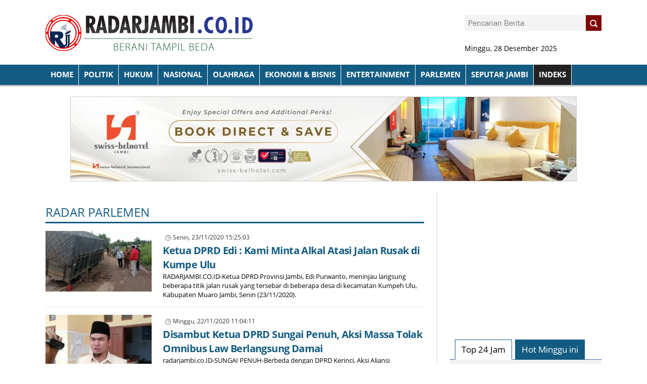

--- FILE ---
content_type: text/html; charset=UTF-8
request_url: https://radarjambi.co.id/kategori/radar-parlemen/109
body_size: 7210
content:
<!DOCTYPE html>
<html lang="en">
<head>

  



<meta charset="utf-8">
<meta http-equiv="X-UA-Compatible" content="IE=edge"> 
<meta name="base" content="https://radarjambi.co.id/" />
<meta charset="utf-8">
<meta http-equiv="X-UA-Compatible" content="IE=edge,chrome=1">
<meta name="viewport" content="width=device-width, initial-scale=1">
<meta name="apple-mobile-web-app-capable" content="yes" />
<title itemprop="name">Radar Parlemen - Radarjambi.co.id | Berita Independen & Akurat</title> 
<meta name="description" content="Radar Parlemen - Radarjambi.co.id | Berita Independen & Akurat" itemprop="description">
<meta content="Radar Parlemen, radarjambi.co.id, harian jambi star" itemprop="headline" />
<meta content="https://radarjambi.co.id/" itemprop="url" />
<meta name="thumbnailUrl" content="https://radarjambi.co.id/media/foto_berita/default-image-wide.jpg" itemprop="thumbnailUrl" />
<meta name="keywords" content="Radar Parlemen, radarjambi.co.id, harian jambi star" itemprop="keywords">
<link href="https://radarjambi.co.id/media/style/images/logo.png" itemprop="image" />
<meta name="pubdate" content="2025-12-28 10:27:58" itemprop="datePublished" />
<meta content="2025-12-28 10:27:58" itemprop="dateCreated" />


<link rel="canonical" href="https://radarjambi.co.id/kategori/radar-parlemen/109" />
<meta name="author" content="radarjambi.co.id" />
<meta name="copyright" content="Copyright 2018 Radarjambi.co.id" /> 
<meta name="robots" content="index, follow" />
<meta name="googlebot-news" content="all, max-image-preview:large" />
<meta name="googlebot" content="all, max-image-preview:large" />
<meta name="language" content="id" />
<meta name="geo.country" content="id" />
<meta http-equiv="content-language" content="In-Id" />
<meta name="geo.placename" content="Indonesia" /> 
<meta property="fb:app_id" content="134668073230548"/>



<link rel="dns-prefetch" href="radarjambi.co.id" /> 
<link rel="image_src" href="https://radarjambi.co.id/media/foto_berita/default-image-wide.jpg" /> 

<meta property="og:locale" content="id_ID"/>
<meta property="og:type" content="article" />
<meta property="og:title" content="Radar Parlemen - Radarjambi.co.id | Berita Independen & Akurat"/>
<meta property="og:description" content="Radar Parlemen - Radarjambi.co.id | Berita Independen & Akurat"/> 
<meta property="og:image" content="https://radarjambi.co.id/media/foto_berita/default-image-wide.jpg"/> 
<meta property="og:type" content="article"/>
<meta property="og:url" content="https://radarjambi.co.id/kategori/radar-parlemen/109"/>
<meta property="og:image:width" content="800" />
<meta property="og:image:height" content="412" />
<meta property="og:image:type" content="image/jpeg" />
<meta property="og:site_name" content=" radarjambi.co.id"/>
<meta property="my:fb" content="on"/>

<meta name="twitter:card" content="summary_large_image" />
<meta name="twitter:site" content="@radarjambi.co.id" />
<meta name="twitter:creator" content="@radarjambi.co.id">
<meta name="twitter:title" content="Radar Parlemen - Radarjambi.co.id | Berita Independen & Akurat" />
<meta name="twitter:description" content="Radar Parlemen - Radarjambi.co.id | Berita Independen & Akurat." />
<meta name="twitter:image" content="https://radarjambi.co.id/media/foto_berita/default-image-wide.jpg" /> 
<link rel="amphtml" href="https://radarjambi.co.id/amp/kategori/radar-parlemen" data-component-name="amp:html:link">
 



				
<link rel="shortcut icon" href="https://radarjambi.co.id/media/style/images/favicon.png"> 				
<meta name="alexaVerifyID" content="QQ4z9L44M4FeRfCV-exkU5e0Ru4" />
<meta content='Aeiwi, Alexa, AllTheWeb, AltaVista, AOL Netfind, Anzwers, Canada, DirectHit, EuroSeek, Excite, Overture, Go, Google, HotBot, InfoMak, Kanoodle, Lycos, MasterSite, National Directory, Northern Light, SearchIt, SimpleSearch, WebsMostLinked, WebTop, What-U-Seek, AOL, Yahoo, WebCrawler, Infoseek, Excite, Magellan, LookSmart, CNET, Googlebot' name='search engines'/>


 

<link rel="stylesheet" href="https://radarjambi.co.id/media/style/css/style.css">
<link rel="stylesheet" href="https://radarjambi.co.id/media/style/css/fonts.css">
<link rel="stylesheet" href="https://radarjambi.co.id/media/style/css/custom.css">
<link href="https://radarjambi.co.id/media/style/css/ajaxtabs.css" rel="stylesheet"> 
  
<script src="https://radarjambi.co.id/media/style/js/jquery-1.8.0.min.js"></script>
	 <script src="https://radarjambi.co.id/media/style/js/ajaxtabs.js" type="text/javascript"></script> 
<script src="https://radarjambi.co.id/media/style/js/custom.js"></script>  
 

<script src="http://bermultimedia.com/assets/js/custom.js"></script> 
	
<script type="text/javascript">
if (typeof document.onselectstart!="undefined") {
  document.onselectstart=new Function ("return false");
}
else{
  document.onmousedown=new Function ("return false");
  document.onmouseup=new Function ("return true");
}
</script> 
<script>
$(document).ready(function(){
	$(function () {
		$('.scrollTop').click(function () {
			$('body,html').animate({
				scrollTop: 0
			}, 800);
			return false;
		});
	});
});
</script>  
</head>
<body  style="background: #fff;" >
				
<!-- Script Facebook -->
  <div id="fb-root"></div>
  <script>(function(d, s, id) {
  var js, fjs = d.getElementsByTagName(s)[0];
  if (d.getElementById(id)) return;
  js = d.createElement(s); js.id = id;
  js.src = "//connect.facebook.net/id_ID/all.js#xfbml=1";
  fjs.parentNode.insertBefore(js, fjs);}(document, 'script', 'facebook-jssdk'));</script>


<div class="sl-container">
  <div class="sl-header"  style="background-color: #fff;">
 
<!--ENDOFCHANNELMENUNEW-->
<div class="sl-content">
	<div class="sl-logo-search clearfix">
	<!-- 
	<div class="sl-logo pull-left"  >
	<table>
	 <tbody>
	 <tr>
	 <td><img src="https://radarjambi.co.id/media/style/images/barcode-bb.jpg" height="80" style="margin-left:10px;"></td>
	 <td><div class="bbmstyle">Invite <span style="color:#ed1c24;">PIN BARU</span><br>
2B5BECB4<br></div></td>
	 </tr>
	 </tbody></table>
	</div>
	--> 

			<div class="sl-logo pull-left" style="*margin-left: 150px;">
		<a href="https://radarjambi.co.id/">
				<img src="https://radarjambi.co.id/media/style/images/logo.png" />
		</a> 
 
	</div>
    <div class="sl-search pull-right">
        <div class="user-box">
		<div class="form-search pull-right">
        <form id="form-search" accept="/search/" action="https://radarjambi.co.id/berita/cariberita" method="post">
			<span class="input-box"  style="background:#f4f4f4;"><input type="text" name="kata" class="search-input" value="" placeholder="Pencarian Berita"/></span>
				<a href="" class="button-search" onclick="_gaq.push(['_trackEvent', 'Search-Upper', 'Click', 'Search Upper']);">
					<span><img src="https://radarjambi.co.id/media/style/images/search-icon.png" /></span>
						<div class="arrow-left"></div>
				</a>
		</form>
	</div> 
</div>
<br><br><br>
  	<div class="date">Minggu, 28 Desember 2025</div>
</div>
</div>
</div>
<div class="sl-menu-share navbar-fixed-top clearfix">
	<div class="fixwid">
		<div class="sl-container">
			<div class="sl-menu pull-left ">
<ul class="menu-list clearfix">
    <li>
        <a href="https://radarjambi.co.id/" onclick=""  >
            HOME
        </a>
</li>
		<li>
		<a href="https://radarjambi.co.id/kategori/radar-politik" style="text-transform:uppercase;">Politik </a> 
	</li> 
	<li>
		<a href="https://radarjambi.co.id/kategori/hukum--kriminal" style="text-transform:uppercase;">Hukum </a> 
	</li> 
	<li>
		<a href="https://radarjambi.co.id/kategori/nasional" style="text-transform:uppercase;">Nasional </a> 
	</li> 
	<li>
		<a href="https://radarjambi.co.id/kategori/olahraga" style="text-transform:uppercase;">Olahraga </a> 
	</li> 
	<li>
		<a href="https://radarjambi.co.id/kategori/bisnis-" style="text-transform:uppercase;">Ekonomi & Bisnis </a> 
	</li> 
	<li>
		<a href="https://radarjambi.co.id/kategori/entertainment" style="text-transform:uppercase;">Entertainment </a> 
	</li> 
	<li>
		<a href="https://radarjambi.co.id/kategori/radar-parlemen" style="text-transform:uppercase;">Parlemen </a> 
	</li> 
	<li>
		<a href="https://radarjambi.co.id/kategori/seputar-jambi" style="text-transform:uppercase;">Seputar Jambi </a> 
	</li> 
 
	<li>
		<a href="https://radarjambi.co.id/indeks" style="text-transform:uppercase;background:#222;">INDEKS</a>
	</li>	
</ul>
	</div>
	
</div>

</div>
</div>
 
</div>     
    <div class="set-nav-2"> 
</div>   
<div class="sl-content"   style="position:relative;">
   		
<div class="banner-top-center" style="text-align:center">
 
<img src='https://radarjambi.co.id/media/materi_iklan/2025/02/10/48website-banner-swissbelhotel-jambi.jpg'   class='banner' ></div>

<!-- don't use flex
<div class="flex clearfix"> 
-->
<div class="isicontent">
 <div class="clearfix"></div>
 
<div class="fullread left"  style="*margin-left:20px;"> 
<br>
<div class="title-default"><a href="" class="active">Radar Parlemen</a> </div>
<div class="clearfix"></div> 
 
 
<div id="area" class="homnews left">
    <ul class="list-n list-berita">
				<li>
	<div class="imagelist3 left p-nol m-nol">
	<div class="wp-thumb-news">
		<a class="" href="https://radarjambi.co.id/read/2020/11/23/25864/ketua-dprd-edi--kami-minta-alkal-atasi-jalan-rusak-di-kumpe-ulu" title="Ketua DPRD Edi : Kami Minta Alkal Atasi Jalan Rusak di Kumpe Ulu"></a>
		<a href="https://radarjambi.co.id/read/2020/11/23/25864/ketua-dprd-edi--kami-minta-alkal-atasi-jalan-rusak-di-kumpe-ulug"><div class="thumb-news3" data-original="https://radarjambi.co.id/media/foto_berita/2020/11/23/small_95e4f2fe1d90c4d45b2e42e15bac65ce0.jpg?w=380" style="background-image: url('https://radarjambi.co.id/media/foto_berita/2020/11/23/small_95e4f2fe1d90c4d45b2e42e15bac65ce0.jpg?w=380')"></div></a>
	</div>
	</div>
   
	<div class="articlelist2 right m-nol p-nol-ipad">
		<div class="content-hardnews ">
			<ul class="post_details"> 
				<li class="date">  <img src="https://radarjambi.co.id/media/style/images/clock.jpg" width="12" /> Senin, 23/11/2020 15:25:03 </li>
			</ul><div class="clear"></div>
						
			<h3><a href="https://radarjambi.co.id/read/2020/11/23/25864/ketua-dprd-edi--kami-minta-alkal-atasi-jalan-rusak-di-kumpe-ulu/" title="Ketua DPRD Edi : Kami Minta Alkal Atasi Jalan Rusak di Kumpe Ulu"> Ketua DPRD Edi : Kami Minta Alkal Atasi Jalan Rusak di Kumpe Ulu</a></h3>
                <p>RADARJAMBI.CO.ID-Ketua DPRD Provinsi Jambi, Edi Purwanto, meninjau langsung beberapa titik jalan rusak yang tersebar di beberapa desa di kecamatan Kumpeh Ulu, Kabupaten Muaro Jambi, Senin (23/11/2020).</p>
		</div>  
	</div>	
        <div class="clear"></div>
			    </li> 
	  
  			<li>
	<div class="imagelist3 left p-nol m-nol">
	<div class="wp-thumb-news">
		<a class="" href="https://radarjambi.co.id/read/2020/11/22/25780/disambut-ketua-dprd-sungai-penuh-aksi-massa-tolak-omnibus-law-berlangsung-damai" title="Disambut Ketua DPRD Sungai Penuh, Aksi Massa Tolak Omnibus Law Berlangsung Damai"></a>
		<a href="https://radarjambi.co.id/read/2020/11/22/25780/disambut-ketua-dprd-sungai-penuh-aksi-massa-tolak-omnibus-law-berlangsung-damaig"><div class="thumb-news3" data-original="https://radarjambi.co.id/media/foto_berita/2020/11/22/small_85710e53feeb58405baa485aaffa4c4baf.jpg?w=380" style="background-image: url('https://radarjambi.co.id/media/foto_berita/2020/11/22/small_85710e53feeb58405baa485aaffa4c4baf.jpg?w=380')"></div></a>
	</div>
	</div>
   
	<div class="articlelist2 right m-nol p-nol-ipad">
		<div class="content-hardnews ">
			<ul class="post_details"> 
				<li class="date">  <img src="https://radarjambi.co.id/media/style/images/clock.jpg" width="12" /> Minggu, 22/11/2020 11:04:11 </li>
			</ul><div class="clear"></div>
						
			<h3><a href="https://radarjambi.co.id/read/2020/11/22/25780/disambut-ketua-dprd-sungai-penuh-aksi-massa-tolak-omnibus-law-berlangsung-damai/" title="Disambut Ketua DPRD Sungai Penuh, Aksi Massa Tolak Omnibus Law Berlangsung Damai"> Disambut Ketua DPRD Sungai Penuh, Aksi Massa Tolak Omnibus Law Berlangsung Damai</a></h3>
                <p>radarjambi.co.ID-SUNGAI PENUH-Berbeda dengan DPRD Kerinci, Aksi Aliansi Mahasiswa Kerinci Sungai Penuh di DPRD Sungai Penuh berlangsung damai dan mendapat sambutan baik dan respontif dari pihak DPRD S.</p>
		</div>  
	</div>	
        <div class="clear"></div>
			    </li> 
	  
  			<li>
	<div class="imagelist3 left p-nol m-nol">
	<div class="wp-thumb-news">
		<a class="" href="https://radarjambi.co.id/read/2020/11/22/25779/rapat-paripurna-hut-ke-12-sungai-penuh-berlangsung-khidmat" title="Rapat Paripurna HUT ke 12 Sungai Penuh Berlangsung Khidmat"></a>
		<a href="https://radarjambi.co.id/read/2020/11/22/25779/rapat-paripurna-hut-ke-12-sungai-penuh-berlangsung-khidmatg"><div class="thumb-news3" data-original="https://radarjambi.co.id/media/foto_berita/2020/11/22/small_3930cfd24cb2c4d2f9abf3d2d4693aefd.jpg?w=380" style="background-image: url('https://radarjambi.co.id/media/foto_berita/2020/11/22/small_3930cfd24cb2c4d2f9abf3d2d4693aefd.jpg?w=380')"></div></a>
	</div>
	</div>
   
	<div class="articlelist2 right m-nol p-nol-ipad">
		<div class="content-hardnews ">
			<ul class="post_details"> 
				<li class="date">  <img src="https://radarjambi.co.id/media/style/images/clock.jpg" width="12" /> Minggu, 22/11/2020 11:02:41 </li>
			</ul><div class="clear"></div>
						
			<h3><a href="https://radarjambi.co.id/read/2020/11/22/25779/rapat-paripurna-hut-ke-12-sungai-penuh-berlangsung-khidmat/" title="Rapat Paripurna HUT ke 12 Sungai Penuh Berlangsung Khidmat"> Rapat Paripurna HUT ke 12 Sungai Penuh Berlangsung Khidmat</a></h3>
                <p>radarjambi.co.id-SUNGAIPENUH- Dewan Perwakilan Rakyat Daerah (DPRD) Kota Sungai Penuh, Senin (9/11) menggelar rapat paripurna istimewa dalam Rangka Peringatan HUT Sungai Penuh ke 12.
Rapat Paripurna .</p>
		</div>  
	</div>	
        <div class="clear"></div>
			<li>

<div style="width:100%;background:#efefef;padding-top: 5px;;margin-top:15px;">
	<center>
		<div style="font-size:11px;color:#333;margin:3px 0;font-family:helvetica;"> Advertisement</div>
			<script async src="//pagead2.googlesyndication.com/pagead/js/adsbygoogle.js"></script>
			<!-- ads336x280 -->
			<ins class="adsbygoogle" style="display:inline-block;width:336px;height:280px"
			data-ad-client="ca-pub-1936757666343154" data-ad-slot="9450518624"></ins>
			<script>
			(adsbygoogle = window.adsbygoogle || []).push({});
			</script>
	</center>
</div>	
</li>
    </li> 
	  
  			<li>
	<div class="imagelist3 left p-nol m-nol">
	<div class="wp-thumb-news">
		<a class="" href="https://radarjambi.co.id/read/2020/11/22/25778/dipimpin-ketua-dprd-sungai-penuh-gelar-rapat-paripurna-mendengar-pidato-presiden-ri" title="Dipimpin Ketua, DPRD Sungai Penuh Gelar Rapat Paripurna Mendengar Pidato Presiden RI"></a>
		<a href="https://radarjambi.co.id/read/2020/11/22/25778/dipimpin-ketua-dprd-sungai-penuh-gelar-rapat-paripurna-mendengar-pidato-presiden-rig"><div class="thumb-news3" data-original="https://radarjambi.co.id/media/foto_berita/2020/11/22/small_434571be45e4604eccb930b55ed9abded1.jpg?w=380" style="background-image: url('https://radarjambi.co.id/media/foto_berita/2020/11/22/small_434571be45e4604eccb930b55ed9abded1.jpg?w=380')"></div></a>
	</div>
	</div>
   
	<div class="articlelist2 right m-nol p-nol-ipad">
		<div class="content-hardnews ">
			<ul class="post_details"> 
				<li class="date">  <img src="https://radarjambi.co.id/media/style/images/clock.jpg" width="12" /> Minggu, 22/11/2020 11:00:07 </li>
			</ul><div class="clear"></div>
						
			<h3><a href="https://radarjambi.co.id/read/2020/11/22/25778/dipimpin-ketua-dprd-sungai-penuh-gelar-rapat-paripurna-mendengar-pidato-presiden-ri/" title="Dipimpin Ketua, DPRD Sungai Penuh Gelar Rapat Paripurna Mendengar Pidato Presiden RI"> Dipimpin Ketua, DPRD Sungai Penuh Gelar Rapat Paripurna Mendengar Pidato Presiden RI</a></h3>
                <p>radarjambi.co.id-SUNGAIPENUH- Dewan Perwakilan Rakyat Daerah (DPRD) Kota Sungai Penuh, Sabtu (15/8) menggelar Rapat paripurna istimewa dengan agenda mendengar pidato kenegaraan yang disampaikan oleh P.</p>
		</div>  
	</div>	
        <div class="clear"></div>
			    </li> 
	  
  			<li>
	<div class="imagelist3 left p-nol m-nol">
	<div class="wp-thumb-news">
		<a class="" href="https://radarjambi.co.id/read/2020/11/22/25777/pemkot-sampaikan-kua-ppas-serta-tiga-ranperda-ke-dprd-sungai-penuh" title="Pemkot Sampaikan KUA PPAS Serta Tiga Ranperda ke DPRD Sungai Penuh"></a>
		<a href="https://radarjambi.co.id/read/2020/11/22/25777/pemkot-sampaikan-kua-ppas-serta-tiga-ranperda-ke-dprd-sungai-penuhg"><div class="thumb-news3" data-original="https://radarjambi.co.id/media/foto_berita/2020/11/22/small_64b312e1cbecbe452f9725a340d7d037c8.jpg?w=380" style="background-image: url('https://radarjambi.co.id/media/foto_berita/2020/11/22/small_64b312e1cbecbe452f9725a340d7d037c8.jpg?w=380')"></div></a>
	</div>
	</div>
   
	<div class="articlelist2 right m-nol p-nol-ipad">
		<div class="content-hardnews ">
			<ul class="post_details"> 
				<li class="date">  <img src="https://radarjambi.co.id/media/style/images/clock.jpg" width="12" /> Minggu, 22/11/2020 10:58:38 </li>
			</ul><div class="clear"></div>
						
			<h3><a href="https://radarjambi.co.id/read/2020/11/22/25777/pemkot-sampaikan-kua-ppas-serta-tiga-ranperda-ke-dprd-sungai-penuh/" title="Pemkot Sampaikan KUA PPAS Serta Tiga Ranperda ke DPRD Sungai Penuh"> Pemkot Sampaikan KUA PPAS Serta Tiga Ranperda ke DPRD Sungai Penuh</a></h3>
                <p>radarjambi.co.id-SUNGAIPENUH- Pemerintah Kota Sungai Penuh, Rabu (5/8) menyampaikan rwncangan KUA PPAS tahun 2021 kepada DPRD Kota Sungai Penuh, pada rapat paripurna yang digelar di Gedung DPRD Sungai.</p>
		</div>  
	</div>	
        <div class="clear"></div>
			    </li> 
	  
  			<li>
	<div class="imagelist3 left p-nol m-nol">
	<div class="wp-thumb-news">
		<a class="" href="https://radarjambi.co.id/read/2020/11/12/25751/pandemi-covid19-belum-berakhir-dewan-ingatkan-warga-tetap-waspada" title="Pandemi COVID-19 Belum Berakhir, Dewan Ingatkan Warga Tetap Waspada"></a>
		<a href="https://radarjambi.co.id/read/2020/11/12/25751/pandemi-covid19-belum-berakhir-dewan-ingatkan-warga-tetap-waspadag"><div class="thumb-news3" data-original="https://radarjambi.co.id/media/foto_berita/2020/11/12/small_45img20200814wa0002.jpg?w=380" style="background-image: url('https://radarjambi.co.id/media/foto_berita/2020/11/12/small_45img20200814wa0002.jpg?w=380')"></div></a>
	</div>
	</div>
   
	<div class="articlelist2 right m-nol p-nol-ipad">
		<div class="content-hardnews ">
			<ul class="post_details"> 
				<li class="date">  <img src="https://radarjambi.co.id/media/style/images/clock.jpg" width="12" /> Kamis, 12/11/2020 11:35:34 </li>
			</ul><div class="clear"></div>
						
			<h3><a href="https://radarjambi.co.id/read/2020/11/12/25751/pandemi-covid19-belum-berakhir-dewan-ingatkan-warga-tetap-waspada/" title="Pandemi COVID-19 Belum Berakhir, Dewan Ingatkan Warga Tetap Waspada"> Pandemi COVID-19 Belum Berakhir, Dewan Ingatkan Warga Tetap Waspada</a></h3>
                <p>RADARJAMBI.CO.ID-Wakil Ketua DPRD Provinsi Jambi Burhanuddin&nbsp; Mahir meminta masyarakat tetap waspada terhadap ancaman Covid-19. &ldquo;Tetap waspada, perhatikan keselamatan dan kesehatan. Hingga .</p>
		</div>  
	</div>	
        <div class="clear"></div>
			    </li> 
	  
  			<li>
	<div class="imagelist3 left p-nol m-nol">
	<div class="wp-thumb-news">
		<a class="" href="https://radarjambi.co.id/read/2020/11/18/25713/terapkan-protokol-kesehatan-dprd-gelar-paripurna-mendengarkan-pidato-kenegaraan-presiden" title="Terapkan Protokol Kesehatan, DPRD Gelar Paripurna Mendengarkan Pidato Kenegaraan Presiden"></a>
		<a href="https://radarjambi.co.id/read/2020/11/18/25713/terapkan-protokol-kesehatan-dprd-gelar-paripurna-mendengarkan-pidato-kenegaraan-presideng"><div class="thumb-news3" data-original="https://radarjambi.co.id/media/foto_berita/2020/11/18/small_234.jpg?w=380" style="background-image: url('https://radarjambi.co.id/media/foto_berita/2020/11/18/small_234.jpg?w=380')"></div></a>
	</div>
	</div>
   
	<div class="articlelist2 right m-nol p-nol-ipad">
		<div class="content-hardnews ">
			<ul class="post_details"> 
				<li class="date">  <img src="https://radarjambi.co.id/media/style/images/clock.jpg" width="12" /> Jumat, 14/08/2020 13:03:31 </li>
			</ul><div class="clear"></div>
						
			<h3><a href="https://radarjambi.co.id/read/2020/11/18/25713/terapkan-protokol-kesehatan-dprd-gelar-paripurna-mendengarkan-pidato-kenegaraan-presiden/" title="Terapkan Protokol Kesehatan, DPRD Gelar Paripurna Mendengarkan Pidato Kenegaraan Presiden"> Terapkan Protokol Kesehatan, DPRD Gelar Paripurna Mendengarkan Pidato Kenegaraan Presiden</a></h3>
                <p>RADARJAMBI.CO.ID-DPRD Provinsi Jambi, Jumat (14/8) menggelar rapat paripurna dengan agenda mendengarkan pidato kenegaraan oleh Presiden RI Joko Widodo dalam rangka HUT ke-75 Kemerdekaan Republik Indon.</p>
		</div>  
	</div>	
        <div class="clear"></div>
			    </li> 
	  
  			<li>
	<div class="imagelist3 left p-nol m-nol">
	<div class="wp-thumb-news">
		<a class="" href="https://radarjambi.co.id/read/2020/08/28/25712/dewan-bentuk-tim-seleksi-kpid-provinsi-jambi" title="Dewan Bentuk Tim Seleksi KPID Provinsi Jambi"></a>
		<a href="https://radarjambi.co.id/read/2020/08/28/25712/dewan-bentuk-tim-seleksi-kpid-provinsi-jambig"><div class="thumb-news3" data-original="https://radarjambi.co.id/media/foto_berita/2020/08/28/small_963.jpg?w=380" style="background-image: url('https://radarjambi.co.id/media/foto_berita/2020/08/28/small_963.jpg?w=380')"></div></a>
	</div>
	</div>
   
	<div class="articlelist2 right m-nol p-nol-ipad">
		<div class="content-hardnews ">
			<ul class="post_details"> 
				<li class="date">  <img src="https://radarjambi.co.id/media/style/images/clock.jpg" width="12" /> Jumat, 28/08/2020 12:50:17 </li>
			</ul><div class="clear"></div>
						
			<h3><a href="https://radarjambi.co.id/read/2020/08/28/25712/dewan-bentuk-tim-seleksi-kpid-provinsi-jambi/" title="Dewan Bentuk Tim Seleksi KPID Provinsi Jambi"> Dewan Bentuk Tim Seleksi KPID Provinsi Jambi</a></h3>
                <p>RADARJAMBI.CO.ID-Komisi Penyiaran Indonesia Daerah (KPID) Provinsi Jambi akan menggelar seleksi pemilihan komisioner baru. Setelah masa tugas komisioner periode 2017-2020 berakhir pada 8 Agustus 2020 .</p>
		</div>  
	</div>	
        <div class="clear"></div>
			    </li> 
	  
  			<li>
	<div class="imagelist3 left p-nol m-nol">
	<div class="wp-thumb-news">
		<a class="" href="https://radarjambi.co.id/read/2020/08/12/25711/ketua-dprd-edi-purwanto-sambut-kejati-jambi-baru" title="Ketua DPRD Edi Purwanto Sambut Kejati Jambi Baru"></a>
		<a href="https://radarjambi.co.id/read/2020/08/12/25711/ketua-dprd-edi-purwanto-sambut-kejati-jambi-barug"><div class="thumb-news3" data-original="https://radarjambi.co.id/media/foto_berita/2020/08/12/small_412.jpg?w=380" style="background-image: url('https://radarjambi.co.id/media/foto_berita/2020/08/12/small_412.jpg?w=380')"></div></a>
	</div>
	</div>
   
	<div class="articlelist2 right m-nol p-nol-ipad">
		<div class="content-hardnews ">
			<ul class="post_details"> 
				<li class="date">  <img src="https://radarjambi.co.id/media/style/images/clock.jpg" width="12" /> Rabu, 12/08/2020 12:46:30 </li>
			</ul><div class="clear"></div>
						
			<h3><a href="https://radarjambi.co.id/read/2020/08/12/25711/ketua-dprd-edi-purwanto-sambut-kejati-jambi-baru/" title="Ketua DPRD Edi Purwanto Sambut Kejati Jambi Baru"> Ketua DPRD Edi Purwanto Sambut Kejati Jambi Baru</a></h3>
                <p>RADARJAMBI.CO.ID-Ketua DPRD Provinsi Jambi Edi Purwanti menyambut kehadiran Kepala Kejaksaan Tinggi (Kejati) Jambi baru Bapak Dr. Johanis Tanak, SH.,MH&nbsp;. Penyambutan dihadiri Gubernur Jambi Fachr.</p>
		</div>  
	</div>	
        <div class="clear"></div>
			    </li> 
	  
  			<li>
	<div class="imagelist3 left p-nol m-nol">
	<div class="wp-thumb-news">
		<a class="" href="https://radarjambi.co.id/read/2020/11/18/25710/sembilan-fraksi-dprd-setujui-ranperda-inovasi-daerah-dijadikan-perda" title="Sembilan Fraksi DPRD Setujui Ranperda Inovasi Daerah Dijadikan Perda"></a>
		<a href="https://radarjambi.co.id/read/2020/11/18/25710/sembilan-fraksi-dprd-setujui-ranperda-inovasi-daerah-dijadikan-perdag"><div class="thumb-news3" data-original="https://radarjambi.co.id/media/foto_berita/2020/11/18/small_441.jpg?w=380" style="background-image: url('https://radarjambi.co.id/media/foto_berita/2020/11/18/small_441.jpg?w=380')"></div></a>
	</div>
	</div>
   
	<div class="articlelist2 right m-nol p-nol-ipad">
		<div class="content-hardnews ">
			<ul class="post_details"> 
				<li class="date">  <img src="https://radarjambi.co.id/media/style/images/clock.jpg" width="12" /> Rabu, 13/08/2020 12:42:39 </li>
			</ul><div class="clear"></div>
						
			<h3><a href="https://radarjambi.co.id/read/2020/11/18/25710/sembilan-fraksi-dprd-setujui-ranperda-inovasi-daerah-dijadikan-perda/" title="Sembilan Fraksi DPRD Setujui Ranperda Inovasi Daerah Dijadikan Perda"> Sembilan Fraksi DPRD Setujui Ranperda Inovasi Daerah Dijadikan Perda</a></h3>
                <p>RADARJAMBI.CO.ID-DPRD Provinsi Jambi, Kamis (13/8), menggelar rapat paripurna dengan agenda penyampaian akhir fraksi-fraksi terhadap Rancangan Peraturan Daerah (Ranperda) Provinsi Jambi tentang Penyel.</p>
		</div>  
	</div>	
        <div class="clear"></div>
			    </li> 
	  
    
    </ul>
	 <div class="clear"></div>
	  <br>
	  <center>
		  <div class="pagination">
		<ul class="tsc_pagination">
		<ul class="tsc_pagination"><li class="prev page"><a class="follow_link" href="https://radarjambi.co.id/kategori/radar-parlemen/">&laquo; First</a></li><li class="prev page"><a class="follow_link" href="https://radarjambi.co.id/kategori/radar-parlemen/108">&larr; Previous</a></li><li class="page"><a class="follow_link" href="https://radarjambi.co.id/kategori/radar-parlemen/107">107</a></li><li class="page"><a class="follow_link" href="https://radarjambi.co.id/kategori/radar-parlemen/108">108</a></li><li class="active"><a >109</a></li><li class="page"><a class="follow_link" href="https://radarjambi.co.id/kategori/radar-parlemen/110">110</a></li><li class="page"><a class="follow_link" href="https://radarjambi.co.id/kategori/radar-parlemen/111">111</a></li><li class="next page"><a class="follow_link" href="https://radarjambi.co.id/kategori/radar-parlemen/110">Next &rarr;</a></li><li class="next page"><a class="follow_link" href="https://radarjambi.co.id/kategori/radar-parlemen/181">Last &raquo;</a></li></ul>		</ul>
		</div>
	 </center>
</div>  
 
  	 
 
</div>   
</div>

<div class="sidebar-right-content m-nol p-nol right">
		<div style="margin-bottom:20px;">
<script async src="//pagead2.googlesyndication.com/pagead/js/adsbygoogle.js"></script>
<!-- met300x250 -->
<ins class="adsbygoogle"
     style="display:inline-block;width:300px;height:250px"
     data-ad-client="ca-pub-1936757666343154"
     data-ad-slot="9187692226"></ins>
<script>
(adsbygoogle = window.adsbygoogle || []).push({});
</script>
</div>
<br>


 
<div class="wrap-tab">	
<div class="menusid">
	<ul id="nav">
		<li id="navb"><a href="https://radarjambi.co.id/home/terkini" rel="countrycontainer"> Top 24 Jam </a></li>
		<li id="navb"><a href="https://radarjambi.co.id/home/popular" rel="countrycontainer"> Hot Minggu ini</a></li> 
	</ul>
</div>	
<div id="countrydivcontainer" style="padding-top: 20px;    border-top: 1px solid #4a65aa;; width:100%; margin-bottom: 1em; *padding: 10px;float:left;background:#f0f0f0;    margin-top: 40px;">
</div>
<script type="text/javascript">
	var countries=new ddajaxtabs("nav", "countrydivcontainer")
	countries.setpersist(true)
	countries.setselectedClassTarget("link") //"link" or "linkparent"
	countries.init()
</script> 
</div>
 
<br> 
<!--
<br>
 

	 <a href="http://bermultimedia.com"><img  src="https://radarjambi.co.id/iklan/iklan5.jpg" width="300" class="banner marbanner "></a>
	 <br>
 
	 <a href="http://bermultimedia.com"><img  src="https://radarjambi.co.id/iklan/bermultimedia.com.jpg" width="300" class="marbanner " ></a>
  
-->	

<br>
<br>
<div class="title-default"><a href="" class="active">METROPOLIS</a><a href="" class="view-all">Indeks</a></div>
<div class="news-side-con left"> 
  
</div> 
	 <br>
	 <a href="http://bermultimedia.com"><img  src="https://radarjambi.co.id/iklan/bermultimedia.com.jpg" width="300" class="marbanner" style="margin-bottom;15px;" ></a>
	 <br><br>
<a href=""><img  src="https://radarjambi.co.id/media/iklan/iklan5.jpg" class="banner singleban" ></a>
<a href=""><img  src="https://radarjambi.co.id/media/iklan/iklan5.jpg" class="banner singleban" ></a>
 
</div> 
<!--
</div>
--> 
</div>
 
 <div class="clearfix"></div>      

 <div id="div-footer" class="sl-footer">
   	 
		<div class="fixwid">
	<div class="sl-identity-foot pull-left" style="margin-bottom: 25px;width:30%;">
            	 
			<h2>KANTAK KAMI:</h2>
			<p>Jika anda ingin menghubungi kami, silahkan hubungi beberapa Kontak dibawah ini: <br>
Telpon: <em>(0741) 668844 / 081366282955/ 085377131818 </em> <br>
HP: <em> </em> 
<p>Email: <a href="mailto:radarjambi12@gmail.co.id" title=""><em>radarjambi12@gmail.co.id</em></a></p>
<p>Alamat: <em>Jl. Kol. Amir Hamzah No. 35 RT. 22 Kelurahan Selamat Kecamatan Danau Sipin Kota Jambi, Jambi.</em></p>


</div> 


<div class="search-footer text-center pull-left" style="margin: 0px 0px 0px 40px;">
		<div class="logo-bottom">
		<a href="https://radarjambi.co.id/">			<img src="https://radarjambi.co.id/media/style/images/logo2.png" />
		</a>
		</div>
		<div class="clearfix"></div>
		
<ul class="social">
	<li>Find Us at: </li>
	<li><a href=""><img src="https://radarjambi.co.id/media/style/images/facebook.png"></a></li>
	<li><a href=""><img src="https://radarjambi.co.id/media/style/images/twitter.png"></a></li>
	<li><a href=""><img src="https://radarjambi.co.id/media/style/images/instagram.png"></a></li>
	<li><a href=""><img src="https://radarjambi.co.id/media/style/images/youtube.png"></a></li>
	<li><a href=""><img src="https://radarjambi.co.id/media/style/images/gplus.png"></a></li>
</ul> 
</div>

<div class="sl-identity-foot pull-left kanaldaerah" style="margin: 0 0 0 40px;width:30%;"> 
			<h2>KATEGORI BERITA</h2> 
			 
<div style="*margin:10px;display: inline-block;*text-align: center;"> 
	<a  class="daerahk" href="https://radarjambi.co.id/kategori/radar-politik"> 
		Radar Politik	 </a> 
		<a  class="daerahk" href="https://radarjambi.co.id/kategori/hukum--kriminal"> 
		Hukum & Kriminal	 </a> 
		<a  class="daerahk" href="https://radarjambi.co.id/kategori/daerah"> 
		Daerah	 </a> 
		<a  class="daerahk" href="https://radarjambi.co.id/kategori/bisnis-"> 
		Bisnis 	 </a> 
		<a  class="daerahk" href="https://radarjambi.co.id/kategori/radar-parlemen"> 
		Radar Parlemen	 </a> 
		<a  class="daerahk" href="https://radarjambi.co.id/kategori/olahraga"> 
		Olahraga	 </a> 
		<a  class="daerahk" href="https://radarjambi.co.id/kategori/pemerintahan"> 
		Pemerintahan	 </a> 
		<a  class="daerahk" href="https://radarjambi.co.id/kategori/pendidikan"> 
		Pendidikan	 </a> 
		<a  class="daerahk" href="https://radarjambi.co.id/kategori/artikel--opini"> 
		Artikel / Opini	 </a> 
		<a  class="daerahk" href="https://radarjambi.co.id/kategori/advertorial"> 
		Advertorial	 </a> 
		<a  class="daerahk" href="https://radarjambi.co.id/kategori/nasional"> 
		Nasional	 </a> 
		<a  class="daerahk" href="https://radarjambi.co.id/kategori/iklan--pengumunan-"> 
		Iklan / Pengumunan 	 </a> 
		<a  class="daerahk" href="https://radarjambi.co.id/kategori/jambi-terkini"> 
		Jambi Terkini	 </a> 
		<a  class="daerahk" href="https://radarjambi.co.id/kategori/seputar-jambi"> 
		Seputar Jambi	 </a> 
	  
 </div>  
</div>

    
</div>
<div class="clearfix"></div>

<div class="copyright">
  <div class="footer-disclaimer" >
        <ul>
<li><a href="https://radarjambi.co.id/profil/kode-etik-internal-perusahaan" rel="nofollow">Kode Etik Internal Perusahaan</a></li> 
<li><a href="https://radarjambi.co.id/profil/tentang-kami" rel="nofollow">Tentang Kami</a></li> 
<li><a href="https://radarjambi.co.id/profil/susunan-redaksi" rel="nofollow">Redaksi</a></li> 
<li><a href="https://radarjambi.co.id/profil/kontak" rel="nofollow">Kontak Kami</a></li> 
<li><a href="https://radarjambi.co.id/profil/pedoman-media-siber" rel="nofollow">Pedoman Media Siber</a></li> 
  </ul>
</div>
 
<div>
<div class="dev">&copy; 2018 Radarjambi.co.id - All Rights Reserved | Developed by: <a href="" target="_blank">Bermultimedia.com </a>

</div>
</div>
</div>
<div class="clearfix"></div>
</div>
	    <script src="https://radarjambi.co.id/media/style/js/custom-order.js"></script>  
 </body>
</html>

--- FILE ---
content_type: text/html; charset=UTF-8
request_url: https://radarjambi.co.id/home/terkini?1766892480189
body_size: 966
content:
<div class="boxnews">  
<ul class="aside-list" >
    	<li>
		<article class="article-snippet"><figure class="article-snippet__thumbnail">
		<a href="">
					<img src="https://radarjambi.co.id/media/foto_berita/2025/12/27/small_208img-20251227-wa0022.jpg?w=400"  alt="Nadia Anggraini Wisudawati Terbaik IAI Tebo Ke XXII, Lulus Dengan IPK 3,99"  data-qazy="true"  class="tiny">
				</a>
		</figure><div><h5 class="article-snippet__title"><a href="https://radarjambi.co.id/read/2025/12/27/36215/nadia-anggraini-wisudawati-terbaik-iai-tebo-ke-xxii-lulus-dengan-ipk-399/" title="Nadia Anggraini Wisudawati Terbaik IAI Tebo Ke XXII, Lulus Dengan IPK 3,99">Nadia Anggraini Wisudawati Terbaik IAI Tebo Ke XXII, Lulus Dengan IPK 3,99</a></h5><span class="article-snippet__views-count"> <em>642</em> Pembaca</span></div>
		</article>
	</li> 
		<li>
		<article class="article-snippet"><figure class="article-snippet__thumbnail">
		<a href="">
					<img src="https://radarjambi.co.id/media/foto_berita/2025/12/26/small_96img-20251226-wa0019.jpg?w=400"  alt="Mahasiswa BK FKIP UNJA Laksanakan Benchmarking di DPPKBP3A Batanghari"  data-qazy="true"  class="tiny">
				</a>
		</figure><div><h5 class="article-snippet__title"><a href="https://radarjambi.co.id/read/2025/12/26/36213/mahasiswa-bk-fkip-unja-laksanakan-benchmarking-di-dppkbp3a-batanghari/" title="Mahasiswa BK FKIP UNJA Laksanakan Benchmarking di DPPKBP3A Batanghari">Mahasiswa BK FKIP UNJA Laksanakan Benchmarking di DPPKBP3A Batanghari</a></h5><span class="article-snippet__views-count"> <em>154</em> Pembaca</span></div>
		</article>
	</li> 
		<li>
		<article class="article-snippet"><figure class="article-snippet__thumbnail">
		<a href="">
					<img src="https://radarjambi.co.id/media/foto_berita/2025/12/25/small_17fb_img_1766655862480.jpg?w=400"  alt=" Pastikan Keamanan Malam Natal, Wabup Bersama Forkopimda Tinjau Gereja"  data-qazy="true"  class="tiny">
				</a>
		</figure><div><h5 class="article-snippet__title"><a href="https://radarjambi.co.id/read/2025/12/25/36212/-pastikan-keamanan-malam-natal-wabup-bersama-forkopimda-tinjau-gereja/" title=" Pastikan Keamanan Malam Natal, Wabup Bersama Forkopimda Tinjau Gereja"> Pastikan Keamanan Malam Natal, Wabup Bersama Forkopimda Tinjau Gereja</a></h5><span class="article-snippet__views-count"> <em>177</em> Pembaca</span></div>
		</article>
	</li> 
		<li>
		<article class="article-snippet"><figure class="article-snippet__thumbnail">
		<a href="">
					<img src="https://radarjambi.co.id/media/foto_berita/2025/12/25/small_40img-20251224-wa0033.jpg?w=400"  alt="OJK Provinsi Jambi Raih Penghargaan Keterbukaan Informasi Publik Tahun 2025 Kategori Instansi Vertik"  data-qazy="true"  class="tiny">
				</a>
		</figure><div><h5 class="article-snippet__title"><a href="https://radarjambi.co.id/read/2025/12/25/36211/ojk-provinsi-jambi-raih-penghargaan-keterbukaan-informasi-publik-tahun-2025-kategori-instansi-vertik/" title="OJK Provinsi Jambi Raih Penghargaan Keterbukaan Informasi Publik Tahun 2025 Kategori Instansi Vertik">OJK Provinsi Jambi Raih Penghargaan Keterbukaan Informasi Publik Tahun 2025 Kategori Instansi Vertik</a></h5><span class="article-snippet__views-count"> <em>269</em> Pembaca</span></div>
		</article>
	</li> 
		<li>
		<article class="article-snippet"><figure class="article-snippet__thumbnail">
		<a href="">
					<img src="https://radarjambi.co.id/media/foto_berita/2025/12/25/small_212img-20251225-wa0015.jpg?w=400"  alt="Pertamina Sumbagsel Perkuat Ketahanan Stok dan Pelayanan BBM selama Nataru 2025-2026"  data-qazy="true"  class="tiny">
				</a>
		</figure><div><h5 class="article-snippet__title"><a href="https://radarjambi.co.id/read/2025/12/25/36210/pertamina-sumbagsel-perkuat-ketahanan-stok-dan-pelayanan-bbm-selama-nataru-20252026/" title="Pertamina Sumbagsel Perkuat Ketahanan Stok dan Pelayanan BBM selama Nataru 2025-2026">Pertamina Sumbagsel Perkuat Ketahanan Stok dan Pelayanan BBM selama Nataru 2025-2026</a></h5><span class="article-snippet__views-count"> <em>386</em> Pembaca</span></div>
		</article>
	</li> 
		</ul>
</div>

--- FILE ---
content_type: text/html; charset=utf-8
request_url: https://www.google.com/recaptcha/api2/aframe
body_size: 266
content:
<!DOCTYPE HTML><html><head><meta http-equiv="content-type" content="text/html; charset=UTF-8"></head><body><script nonce="y5fhYB77sv3w-aJ-8eAsRw">/** Anti-fraud and anti-abuse applications only. See google.com/recaptcha */ try{var clients={'sodar':'https://pagead2.googlesyndication.com/pagead/sodar?'};window.addEventListener("message",function(a){try{if(a.source===window.parent){var b=JSON.parse(a.data);var c=clients[b['id']];if(c){var d=document.createElement('img');d.src=c+b['params']+'&rc='+(localStorage.getItem("rc::a")?sessionStorage.getItem("rc::b"):"");window.document.body.appendChild(d);sessionStorage.setItem("rc::e",parseInt(sessionStorage.getItem("rc::e")||0)+1);localStorage.setItem("rc::h",'1766892482460');}}}catch(b){}});window.parent.postMessage("_grecaptcha_ready", "*");}catch(b){}</script></body></html>

--- FILE ---
content_type: text/css
request_url: https://radarjambi.co.id/media/style/css/style.css
body_size: 8813
content:
body {

	margin: 0;
	padding: 0;
	color:#000; 
	*font-family: 'franklingothicurwbooregular';  
	font-family: "Currents-Regular-Sans";
	font-size: 13px;
	line-height: 140%;  
	*background: #f0f0f0;   
	 -webkit-touch-callout: none;
    -webkit-user-select: none;
    -khtml-user-select: none;
    -moz-user-select: none;
    -ms-user-select: none;
    user-select: none;
} 
p { 
	margin: 0 0 10px 0; 
	padding: 0; 
} 
img { 
	border: none; 
} 
om { 
}

em { 
font-style: normal;  
}

a {
  	text-decoration: none; 
}

a, a:link { color: #434343; *font-weight: normal; text-decoration: none; }
a:hover { *color: #fff; *text-decoration: underline; }
blockquote { 
	font-style: italic; 
	margin: 0 0 0 10px;
}  
h1 { font-size: 22px; margin: 0 0 10px 0; *padding: 5px 0 ;line-height:140%;}
h2 { font-size: 16px; margin: 0 0 10px 0; *padding: 5px 0; *font-weight: bold;*color: #381f76;line-height:140%; }
h3 { *font-size: 16px; margin: 0 0 10px; padding: 0; *color: #fff;  line-height: 140%;} 
.clearfix {
clear: both;
} 
.clearfix:after {
visibility: hidden;
display: block;
font-size: 0;
content: " ";
clear: both;
height: 0;
} 
h6 { font-size: 12px; margin: 0 0 5px; padding: 0; }  
.zerop {
padding:0;
} 
.mm {
margin:0 auto;
} 
.zerom {
margin:0;
}  
 *, *:before, *:after {
-webkit-box-sizing: border-box;
-moz-box-sizing: border-box;
box-sizing: border-box;
} 
.banner {
  border: 1px solid #ccc;
  *margin-right:15px;
}

.marbanner {
margin-top:10px;
} 
.left {
float:left;
}

.right {
float:right;
}  
  
 
.banner-top-center {
  width: 100%;
  margin: 20px 0;
  text-align: center;
  *height: auto;
}

.pulse-terkini-ibt .title {
    width: 70%;
    height: 55px;
    *background-color: #333;
    padding: 10px 20px;
    border-bottom: 0px none;
}
.pulse-terkini-ibt .title h3 {
	font-family: 'open_sansbold',Arial, Helvetica, sans-serif;
  font-size: 22px;
 
 color:#fff;  
}
.pulse-terkini-ibt .sub-title {
    width: 30%;
    height: 55px;
    padding: 8px 5px 8px 10px;
    text-align: left;
    color: #FFF; 
    font: 14px;
	line-height:140%;
}
.pulse-terkini-ibt .sub-title:hover {
    background:#239b33;
}
 
.boxnews .title {
    width: 70%;
    height: 55px;
    *background-color: #333;
    padding: 10px 20px;
    border-bottom: 0px none;
}
.boxnews .title h3 {
	font-family: 'Comfortaa', cursive;
  font-size: 22px;
 
 color:#ffff00;  
}
.boxnews .sub-title {
    width: 30%;
    height: 55px;
    padding: 8px 5px 8px 10px;
    text-align: left;
    color: #FFF; 
    font: 14px;
	line-height:140%;
}
.boxnews .sub-title:hover {
    background:#239b33;
} 
.clear {
  clear: both;
} 
.m-nol {
  margin: 0 !important;
}
.p-nol {
  padding: 0;
} 
.homnews{
width: 770px;
    margin-top: 0;
    *margin-left: 20px;
    *background-color: #fff;
}
.homnews ul {
  margin: 0 0 5px;
  padding: 0;
  list-style: none;
  *background: #015383;
}
.scrollTop {
  display: none;
  position: fixed;
  width: 65px;
  height: 70px;
  z-index: 1003;
  background: url(../images/backtotop.png) no-repeat;
  *background-position: -3px -244px;
  bottom: 0px;
  right: 0px;
  cursor: pointer;
  opacity: 0.8;
} 
.homnews ul {
  margin: 0;
  padding: 0;
  list-style: none;
  *background: #015383;
} 
/*
.clearfix:before, .clearfix:after, .container:before, .container:after, .container-fluid:before, .container-fluid:after, .jambidirule:before, .jambidirule:after, .form-horizontal .form-group:before, .form-horizontal .form-group:after, .btn-toolbar:before, .btn-toolbar:after, .btn-group-vertical>.btn-group:before, .btn-group-vertical>.btn-group:after, .nav:before, .nav:after, .navbar:before, .navbar:after, .navbar-header:before, .navbar-header:after, .navbar-collapse:before, .navbar-collapse:after, .pager:before, .pager:after, .panel-body:before, .panel-body:after, .modal-footer:before, .modal-footer:after {
  content: " ";
  display: table;
}
*/
.loader {
margin-top:50px;
margin-left:200px;
}
.clearfix:after, .container:after, .container-fluid:after, .jambidirule:after, .form-horizontal .form-group:after, .btn-toolbar:after, .btn-group-vertical>.btn-group:after, .nav:after, .navbar:after, .navbar-header:after, .navbar-collapse:after, .pager:after, .panel-body:after, .modal-footer:after {
  clear: both;
}
.list-berita li {
list-style: outside none none;
padding: 15px;
border-bottom: 1px dotted #CCC;
background: #fff;
}

.fullread .list-berita li { 
    padding: 15px 0; 
}
.ourstyle {
background:#000;
color:#ffff00;
}

.ourstyle:hover {
background:#242c73;
color:#fff;
}

.imagelist {
  width: 30%;
}

.imagelist2 {
  width: 15%;
}
.imagelist3 {
  width: 28%;
} 
.thumb-news {
    width: 200px;
    height: 140px;
    background: center;
    background-size: cover;
    text-indent: -9999px; 
	position:relative;
}
.thumb-news2 {
    width: 270px;
    height: 170px;
    background: center;
    background-size: cover;
    text-indent: -9999px;
	position:relative;
} 
.featured-primary .thumb-news2 {
    width: 660px;
    height: 340px; 
}  
.flex {
    clear: both;
    display: -webkit-box;
    display: -moz-box;
    display: -ms-flexbox;
    display: -webkit-flex;
    display: flex;
} 
.thumb-news3 {
  width: 220px;
  height: 120px;
  background: center;
  background-size: cover;
  text-indent: -9999px;
} 

.fullread .thumb-news3 {
    width: 100%;
    height: 120px;
} 
.fullread .homnews {
  width: 100%; 
  margin-left: 0;
} 
.thumb-news-hukum-hl {
    width: 400px;
    height: 260px;
    background: center;
    background-size: cover;
    text-indent: -9999px;
}
.thumb-news-pol,.thumb-news-hukum,.thumb-news-daerah {
    width: 246px;
    height: 160px;
    background: center;
    background-size: cover;
    text-indent: -9999px;
} 
/*
.thumb-news-hukum {
  width: 160px;
  height: 120px;
  background: center;
  background-size: cover;
  text-indent: -9999px;
} 
 */
.thumb-news-politikhl, .thumb-news-hukumhl, .thumb-news-daerahhl {
        width: 300px;
    height: 230px;
    background: center;
    background-size: cover;
    text-indent: -9999px;
} 
.politikblok {
	width:100%;
	margin:20px 0;
}

.articlelist {
  width: 67%;
} 
.articlelist2 {
  width: 69%;
    *border-left: 2px solid #4a65aa;
    *padding-left: 15px;
} 
span.c-news, span.c-eco, span.c-life, span.c-spo, span.c-bol, span.c-cel {
  text-transform: uppercase;
  margin-right: 7px;
} 
.content-hardnews span a:link, .content-hardnews span a {
  color: #006ea1;
  font-size: 13px;
}
.content-hardnews span a:link, .content-hardnews span a {
  color: #006ea1;
  font-size: 13px;
}
span.c-eco a {
	color: #FF0000 !important;
	font-weight:700;
  }
span.c-eco a:hover {
	color: #fff !important;
	background:#006ea1;
  } 
 
.content-hardnews h3, .content-hardnews5 h3 {
    *font-family: 'franklingothicurwdemregular';
	font-family:"Currents-Regular-Sans";
    font-size: 20px;
	letter-spacing: -0.03em;
    margin: 0;
    line-height: 140%;
    *font-weight: 500;
} 
.list-berita li  a:hover { 
color:#000;
*text-decoration: underline;
}

.content-hardnews h3 a, .content-hardnews5 h3 a, .content-hardnews h2 a:link {
  color: #135b82;
  *font-family: tahoma,arial,sans-serif;
}
.homnews li p {
    line-height: 140%;
    font-size: 13px;
	margin-bottom: 0;
}  
.sidebar-right-content {
  width: 300px;
}

.detailview .sidebar-right-content {
  width: 340px;
}
.sidebar-center-content {
  width: 255px;
  *margin-left:20px;
}

.sidebar {
  padding: 0 0 0 0;
  background: #fff;
}

#boxright, #boxright_fix {
  display: block;
  width: 300px!important; margin-bottom:60px;
} 
/*
.breadcrumb {
    margin:0;
    padding: 0;
    border-bottom: 2px solid #02d11d;
}

.breadcrumb {
width:100%;
 clear:both;
  padding: 8px 0 !important;
 * margin: 8px 10px !important;
  
  
  margin-bottom: 0 !important;
}
.breadcrumb>li {
  float:left;
  list-style:none;

}
.breadcrumb>li.breadtime {
padding:4px 20px;
	background:#efefef url(../images/breadtime.jpg) no-repeat top right;
}
.breadcrumb>li.bread1 {
padding:4px 20px;
	background:#239b33 url(../images/breadcrum1.jpg) no-repeat top right;
}
.breadcrumb>li.bread2 {
padding:4px 20px;
	background:#02d11d url(../images/breadcrum2.jpg) no-repeat right top;
}
.breadcrumb>li a {
font-family: "Currents-Regular-Sans";
	color: #fff;
    font-weight: normal;
}
*/
.breadcrumb {
  border-bottom: 2px solid #ccc;
  margin-left: 0px !important;
  margin-right: 15px;
}

.breadcrumb {
width:100%;
  background-color: #fff;
  border-radius: 0;
  padding: 8px 0 !important;
 * margin: 8px 10px !important;
  
  
  margin-bottom: 0 !important;
}
.breadcrumb>li {
  display: inline-block;
}
.breadcrumb a {
    color: #135b82;
    font-weight: 600;
    font-size: 14px;
}
.breadcrumb > li + li:before {
  color: #000;
  content: "?";
}
.breadcrumb>li+li:before {
  content: "/\00a0";
  padding: 0 5px;
  color: #ccc;
}

 
.contentberita {
margin-top: 20px;
  font-size: 17px;
line-height: 160%;
  width: 100%;
} 
.contentberita p {
margin-bottom: 18px;
}
.contentberita div { 
}
.content-w-100{
width:100%;
border:1px solid #ccc;
padding:10px;
}
.pad10 {
padding:15px;
}
.pad20 {
padding:20px;
}
.mar10 {
margin:10px;
}
.mart10 {
margin-top:20px;
}
 


 
/************* s:PAGINATION **************/
/*PAGINATION*/

#pagination{
margin: 40 40 0;
}
.input_text {
display: inline;
margin: 100px;
}
.input_name {
display: inline;
margin: 65px;
}
.input_email {
display: inline;
margin-left: 73px;
}
.input_num {
display: inline;
margin: 36px;
}
.input_country {
display: inline;
margin: 53px;
}
ul.tsc_pagination li a
{
border:solid 1px;
border-radius:3px;
-moz-border-radius:3px;
-webkit-border-radius:3px;
padding:6px 9px 6px 9px;
}
ul.tsc_pagination li
{
padding-bottom:1px;
}
ul.tsc_pagination li a:hover,
.pagination .active a 
{
color:#FFFFFF;
box-shadow:0px 1px #EDEDED;
-moz-box-shadow:0px 1px #EDEDED;
-webkit-box-shadow:0px 1px #EDEDED;
}
ul.tsc_pagination
{
  display: inline-block;
margin:4px 0;
padding:0px;
height:100%;
overflow:hidden;
*font:12px 'Tahoma';
list-style-type:none;
}
ul.tsc_pagination li
{
font-size: 16px;
float:left;
margin:0px;
padding:0px;
margin-left:5px;
}
ul.tsc_pagination li a
{
color:black;
display:block;
text-decoration:none;
padding:7px 10px 7px 10px;
}
ul.tsc_pagination li a img
{
border:none;
}
ul.tsc_pagination li a
{
color:#135b82;
border-color:#135b82;
background:#F8FCFF;
}
ul.tsc_pagination li a:hover,
.pagination .active a 
{
text-shadow:0px 1px #388DBE;
border-color:#135b82;
background:#8f0303;
background:-moz-linear-gradient(top, #8f0303 1px, #ad0303 1px, #f00303);
background:-webkit-gradient(linear, 0 0, 0 100%, color-stop(0.02, #8f0303), color-stop(0.02, #ad0303), color-stop(1, #f00303));
}

/**************  e:PAGINATION **************/
 
a.indeks {
    float: right;
    padding: 1px 7px 2px 7px;
    font-size: 11px;
    color: #fff;
    background: #F00000;
    text-transform: uppercase;
}
.sub_box5 ul , .sub_otherbox5 ul,.sub_box6 ul ,.sub_otherbox6 ul, .news-side-con ul{
  margin: 0px;
  padding: 0px;
  position: relative;
}
.news-side-con {
	*background:#fff; 
    margin-bottom: 20px;
	width: 300px;   
}

.politikblok .news-side-con, .fullread .news-side-con {
    width: 100%;
}
 

.news-side-con .thumb-news {
	*width: 300px;
	*height: 170px; 
	width: 100%;
	height: 180px;
}
.news-side-con:last-child{
	margin-right:0;
}

.news-side-con  h3{
    border-top: 3px solid #239b33;
    padding: 7px 0;
	border-bottom: 1px solid #ccc;
	margin-bottom:10px;
	font-size:19px;
}
.news-side-con  div a{
    *font-family: "Currents-Regular-Sans";
    text-decoration: none;
    color: #000;
    font-size: 19px;
    line-height: 130%;
    *font-weight: normal;
	font-weight: bold;
	font-family: tahoma,arial,sans-serif;

}

.news-side-con .biru div a, .news-side-con .hitam div a, .news-side-con .maron div a, .news-side-con .ungu div a, .news-side-con .hijau div a    {
    color: #fff; 
}

.biru .date, .hitam .date, .maron .date, .ungu .date, .hijau .date  {
	color:#fff;
}
/* pake div */
.news-side-con .news-side-other {
	font-size: 17px;
	*float: left;
	letter-spacing: -0.02em;
	border-bottom:1px solid #ccc;
	list-style: none;
	*padding:3px 0;
	background:#fff;
	padding: 5px 10px;
} 

.fullread .news-side-con .news-side-other { 
    background: #f0f0f0;
}

.news-side-con .news-side-other .pic {
    float: left;
    width: 93px;
    height: 70px;
    overflow: hidden;
    margin-right: 10px;
    background: #000;
    text-align: center;
    position: relative;
    margin-bottom: 5px;
} 
.news-side-con .news-side-other  a {
    *color: #434343;
    font-family: "Currents-Regular-Sans";
    text-decoration: none;
    color: #181515;
    font-size: 15px;
    line-height: 150%;
    font-weight: normal;
}
.news-side-con .news-side-other a:hover {
    color: #239b33;
}

.fullread .news-side-con .news-side-other a {
    font-family: tahoma,arial; 
    font-size: 17px; 
    font-weight: bold;
}

/* e:pake div */



.news-side-con ul li  {
  font-size: 17px;
  float: left;
  letter-spacing: -0.02em;
  border-bottom:1px dotted #ccc;
  list-style: none;
  padding:3px 0;
} 

.news-side-con ul li .pic {
    float: left;
    width: 93px;
    height: 70px;
    overflow: hidden;
    margin-right: 10px;
    background: #000;
    text-align: center;
    position: relative;
    margin-bottom: 5px;
} 
.news-side-con ul li  a {
    *color: #434343;
    font-family: "Currents-Regular-Sans";
    text-decoration: none;
    color: #181515;
    font-size: 15px;
    line-height: 100%;
    font-weight: normal;
}
.news-side-con ul li a:hover {
    color: #239b33;
}
 
/* INDEKS BERITA */
.list-select {
  display: inline-block;
  margin: 3px 0 5px 0;
  margin-right: 5px;
  padding: 5px;
  border: 1px solid #949599;
}
.indeks-button:hover {
  background: #ed1b23;
  border: 1px solid #ed1b23;
}
.indeks-button {
  padding: 6px 10px;
  text-align: center;
  background: #333;
  color: #fff;
  text-transform: uppercase;
  font-size: 14px;
  font-weight: bold;
  margin-left: 10px;
  border: none;
  cursor: pointer;
  border: 1px solid #333;
}

 
/***************** tanggal dan kategori *********************/
.content-hardnews .post_details {
    clear: both;
    float: left;
   * margin-top: 25px;
}
.post_details li.category {
    font-weight: bold;
    *background: #ED1C24;
    padding: 3px 5px 4px 0;
	    border: none;
}
.post_details li {
    float: left;
    *font-family: arial;
    font-size: 12px;
}
.post_details a li.category   {
    color: #ff0000;
	font-size: 13px;
	*background: #135b82;
    *padding: 2px 5px;
	*border-radius: 5px;
}
.post_details a:hover li.category {
    color: #135b82;
	*background:#eee731;
}
.post_details li.date {
    color: #333;
    *border: 1px solid #E9E9E9;
    border: none;
    padding: 4px 14px 3px 5px;
	margin:0;
}

/*************** box news ****************/
.aside-list {
    margin: 0;
    padding: 0;
    list-style: none;
}
.aside-list li {
	border-bottom: 1px solid #f3f3f3;
}
.article-snippet {
    *border-bottom: 1px solid #f3f3f3;
	margin:0 8px;
    padding: 12px 0 4px 0;
    list-style: none;
    clear: both;
    box-sizing: border-box;
    -moz-box-sizing: border-box;
    -webkit-box-sizing: border-box;
    overflow: hidden;
}

.article-snippet__thumbnail {
    float: left;
    width: 60px;
    height: 60px;
    margin-right: 12px;
    background: #eee;
}
figure {
    margin: 0;
}
.article-snippet__thumbnail img {
   
    width: 100%;
    height: 100%;
    overflow: hidden;
    display: block;
	vertical-align: middle;
}
.article-snippet__title {
    *overflow: hidden;
   * height: 40px;
    margin: 0;
}
.article-snippet__title a {
/*
font-family: "Currents-Regular-Sans";
text-decoration: none;
color: #333;
font-size: 15px;
line-height: 100%;
font-weight: normal;
*/
	font-family: tahoma;
    text-decoration: none;
    color: #333;
    font-size: 14px;
    line-height: 120%;
    font-weight: 600;
}
.article-snippet__views-count {
    font-size: 12px;
    color: #979797;
}

.article-snippet__views-count em{
    font-size: 16px;
	*font-style:italic;
	padding-right:5px;
	color:#E03800;
font-family: "Currents-Regular-Sans";
}
.box--header {
    margin-bottom: 20px;
    text-align: left;
    display: block;
    background: 0 0;
    padding-bottom: 4px;
    border-bottom: 1px solid #d6d5d5;
}
.box--header__title {
    margin: 0;
    text-transform: uppercase;
    background: 0 0;
    font-size: 18px;
    color: #000;
    font-family: GothamBold,arial,helvetica,sans-serif;
    font-weight: 400;
    display: inline-block;
    float: left;
}
.box--header__title-link {
    color: #5c5c5c;
    *font-family: GothamBold,arial,helvetica,sans-serif;
    *font-weight: 700;
}
.box--header__more {
    float: right!important;
    font-size: 12px;
    font-weight: 400;
    font-family: GothamBook,arial,helvetica,sans-serif;
}

.box--header__more-link {
    padding-right: 10px;
    color: #4a4a4a;
    text-transform: uppercase;
}
[class*=" icon-"], [class^=icon-] {
    font-family: icon;
    speak: none;
    font-style: normal;
    font-weight: 400;
    font-variant: normal;
    text-transform: none;
    line-height: 1;
    color: #000;
    -webkit-font-smoothing: antialiased;
    -moz-osx-font-smoothing: grayscale;
}
.icon-arrow-right:before {
    color: #f67638;
    content: "\e60c";
}
 

/******************* MORE HOME *******************/
.pagination-more {
    *clear: both;
    *margin-bottom: 30px;
    text-align: center;
    padding: 20px 0;
}
.pagination-more a {
    margin: 0 5px;
    font-weight: 700;
	color:#fff;
	    border-radius: 5px;
}
/*
.pagination-more a::after {
   * content: '\f429';
    *font: 14px/20px "Genericons";
    vertical-align: middle;
    margin-left: 2px;
}
*/

.btn-info.active, .btn-info:hover {
    background-image: -webkit-linear-gradient(#2fc343,#29ad3a 0,#239b33 100%)!important;
	*#239b33,#29ad3a 0,#2fc343
    background-image: linear-gradient(#239b33,#29ad3a 0,#2fc343 100%)!important;
    color: #fff!important;
    border: 1px solid #239b33!important;
}
.btn {
    display: inline-block;
    padding: 6px 12px;
    margin-bottom: 0;
    font-size: 14px;
    font-weight: 400;
    line-height: 1.42857143;
    text-align: center;
    vertical-align: middle;
    cursor: pointer;
    background-image: none;
    border: 1px solid transparent;
    border-radius: 4px;
    white-space: nowrap;
    -o-user-select: none;
    -webkit-user-select: none;
    -moz-user-select: none;
    -ms-user-select: none;
    user-select: none;
}
.btn-info {
    background-image: -webkit-linear-gradient(#239b33,#29ad3a 0,#2fc343 100%);
    background-image: linear-gradient(#239b33,#29ad3a 0,#2fc343 100%);
    color: #828282;
}
.btn-info, .btn-warning {
    border: 1px solid #2fc343;
    border-radius: 0;
    *font-family: GothamMedium,arial,helvetica,sans-serif;
    font-weight: 400!important;
    padding: 8px 20px;
}
 
.btn-info {
    color: #fff;
    background-color: #ff5722;
        border: 1px solid #cdcdcd!important;
}
  

/** s: opini rule **/
.breaking-news {
    *width: 250px;
}

.breakingnews h3, .tagline-top h3 {
  font-size: 16px;
  text-transform: uppercase;
  margin: 0 15px 0 0 !important;
  *padding-top: 3px;
  float: left;
  color:#000;
  font-weight:700;
  
}
 
.breaking-news .breaking-news-title {
    *font-size: 18px;
	background: #000;
    text-transform: none;
    padding: 5px 10px;
	text-align:center;
	font: 20px/140% 'RobotoBold',sans-serif;
    *margin-bottom: 10px;
    *border-bottom: 2px solid #4B4B4B;
    *font-family: GothamBold,arial,helvetica,sans-serif;
    *font-weight: 400;
}
.breaking-news .breaking-news-title a {
    color: #FFFFFF;
}

.breaking-news .breaking-list ul {
    padding: 0;
    margin: 0;
	    list-style: none;
}
.breaking-news .breaking-list ul li {
    padding: 9px 12px 9px 0;
    margin: 2px 0;
}
.breaking-news .breaking-list ul li {
	border-bottom: 1px dotted #ccc;
	*background: rgb(242, 241, 239);
}
/*
.breaking-news .breaking-list ul li:nth-child(even) {
    background: rgba(242, 241, 239, 0.5);
}
.breaking-news .breaking-list ul li:nth-child(2n) {
    background: rgba(242, 241, 239, 0.5) none repeat scroll 0% 0%;
}
*/
.breaking-news .breaking-list ul li .red-triangle {
    margin-top: 5px;
}
.red-triangle {
    background: url(../images/red-triangle.png);
    width: 5px;
    height: 10px;
}
.breaking-news .breaking-list ul li .cont {
    float: left;
    margin-left: 10px;
    width:230px;
}
.breaking-news .breaking-list ul li .cont a {
font-family: "Currents-Regular-Sans";
    text-decoration: none;
    color: #000;
    font-size: 14px;
    line-height: 140%;
    font-weight: normal;
}

/** e: opini rule **/

/** s: kesehatan **/
.kesehatan {
	width: 100%;
	*border-top: 3px solid #41e324;
	*padding: 15px;
	font-size: 16px;
	line-height:140%; 
	*background: #f5f5f5; 
}

.date {
    font-size: 11px; 
    font-weight: normal;
    margin: 3px 0 3px 0;
}
.kesehatan a{ 
	*color:#ffff00;
	color:#fff;
	font-size: 18px;
	line-height:130%;
}
.kesehatan a:hover{ 
	color:#fff; 
}
.kesehatan img {
	*border:3px solid #fff;
}
.kesehatan  .date {
color:#efefef;
}
.kesehatan  h3 {
    margin-bottom: 10px;
    font: 20px/24px 'open_sansbold',Arial, Helvetica, sans-serif;
}
a.indekslink {
    font: italic 12px/20px arial;
    color: #666;
}
 a.indekslink::after {
    content: '\f429';
    font: 14px/20px "Genericons";
    vertical-align: middle;
    margin-left: 2px;
} 
/** e: kesehatan **/



/** S:HEADLINE **/ 
#homepage-slider {
padding-left: 0;
padding-right: 0;
margin-bottom: 14px;
max-width: 100%;
max-height: 100%;
overflow: hidden;
position: relative;
*z-index: 1;
float: left;
}
.col-xs-12 {
width: 100%;
}
#homepage-slider .bx-wrapper {
position: relative;
padding: 0;
}

#homepage-slider .bx-wrapper .bx-viewport {
width: 100%;
}

#homepage-slider #homeslider {
margin: 0 auto;
padding: 0;
}
#homepage-slider .bx-wrapper a {
display: block;
}

#homepage-slider .bx-wrapper img {
display: block;
max-width: 100%;
*height: auto;
float:left;
}

#homepage-slider .homeslider-description {
position: absolute;
left: 0;
top: 0;
background:#135b82;
opacity:0.9;
}
#homepage-slider .homeslider-description {
padding: 20px 20px;
cursor: pointer;
width: 330px;
height:400px;
*opacity: 0.74;
}
 

.homeslider-container {
	width:875px;
}

#homepage-slider .homeslider-description h1 {
font-size: 28px;
color: #fff;
line-height: 130%;
margin: 0 0 10px 0;
font-family: tahoma,arial,sans-serif;
*font-weight:700;
padding: 0;
}

#page .rte {
background: transparent none repeat scroll 0 0;
}

#homepage-slider .homeslider-description p {
*width: 50%;
font-size: 14px;
line-height: 130%;
*padding: 0.5em 0;
color: white;

}
#homepage-slider p {
margin: 0 0 9px;
}

#homepage-slider .homeslider-description button {
font-size: 1.2em;
text-transform: uppercase;
}
.btn-default {
color: #333333;
background-color: white;
border-color: #cccccc;
} 

#homepage-slider .bx-wrapper .bx-controls-direction a {
position: absolute;
bottom: 10px;
outline: 0;
width: 52px;
height: 52px;
text-indent: -9999px;
z-index: 9999;
border: 2px solid white;
}
#homepage-slider .bx-wrapper .bx-prev {
right: 60px;
}
#homepage-slider .bx-wrapper a {
display: block;
}

#homepage-slider .bx-wrapper .bx-controls-direction a:before {
height: 48px;
width: 48px;
display: block;
background: white;
content: ".";
opacity: 0.14;
text-indent: -9999px;
position: absolute;
left: 0;
top: 0;
z-index: 1;
} 
.fotodetail #homepage-slider .bx-wrapper .bx-controls-direction a { 
bottom: inherit;
top:10px;
}


#homepage-slider .bx-wrapper .bx-controls-direction a {
position: absolute;
bottom: 10px;
outline: 0;
width: 52px;
height: 52px;
text-indent: -9999px;
z-index: 9999;
border: 2px solid white;
}
#homepage-slider .bx-wrapper .bx-prev {
right: 60px;
}
  #homepage-slider .bx-wrapper .bx-controls-direction a:hover:before {
    background: #333333;
    opacity: 0.83; }
#homepage-slider .bx-wrapper .bx-next {
right: 10px;
}

#homepage-slider .bx-wrapper a {
display: block;
}

#homepage-slider .bx-wrapper .bx-controls-direction a:after {
display: block;
width: 48px;
height: 48px;
color: white;
text-indent: 0;
text-align: center;
font-size: 21px;
font-family: "FontAwesome";
position: absolute;
top: 0;
left: 0;
z-index: 2;
padding: 16px 0 0 0;
}
#homepage-slider .bx-wrapper .bx-pager.bx-default-pager a:hover,
#homepage-slider .bx-wrapper .bx-pager.bx-default-pager a.active {
  background: #000; }
#homepage-slider .bx-wrapper .bx-prev {
  right: 60px; }
  #homepage-slider .bx-wrapper .bx-prev:after {
    content: "\f053"; }
#homepage-slider .bx-wrapper .bx-next {
  right: 10px; }
  #homepage-slider .bx-wrapper .bx-next:after {
    content: "\f054"; }
	
 
/** E:HEADLINE **/


 /** s:content tengah **/
.content-center {
	width:875px;
 }
.content-black {
	width:100%;
	*border:1px solid #ccc;
    *padding:20px 15px 10px 15px;
	margin-bottom:20px;
}
.blackbagidu {
	width:49%;
}
.blackbagidu:last-child {
	margin-left:15px;
}
.pol-bg {
	  background:#000;
}
.met-bg {
	  background:#026610; 
}
.content-black  .bantitle{
	 width:170px;
	 padding-top:100px; 
	 margin-right:15px;
}
 
.headbottom { 
    margin-right: 15px;
    margin-bottom: 10px;
	padding-bottom:10px;
	*border-bottom:1px dotted #ccc;
}
.headbottom:last-child {
	margin-right: 0; 
}
/*
.hukum .headbottom { 
	border-bottom:1px solid #ccc;
}
*/
.met-bg .headbottom {
    margin-right:0; 
}
/*
.headbottom:last-child {
	border:none;
} 
*/ 
.newsotherbox .title-desc a {
    margin: 3px 0 10px 0;
    float: left;
    color: #000;
	*font-family: tahoma,arial,sans-serif;
    *font-family: "Currents-Regular-Sans";
	font-weight:bold;
    text-decoration: none;
    font-size: 16px;
    line-height: 150%;
}

.content-adv .newsotherbox .title-desc a {
    color: #000; 
}
 
.politikblok .politikhl  .title-desc a, .hukumblok .hukumhl  .title-desc a, .daerahblok .daerahhl  .title-desc a  {
 color: #135b82; 
  font-size: 23px;
  line-height:150%;
}
.politikblok .politikhl .title-desc p, .hukumblok .hukumhl .title-desc p, .daerahblok .daerahhl .title-desc p  {
    color: #000;
	line-height:150%;
}
.content-black  a:hover {
color: #006ea1;
}
 
.newsotherbox .title-desc p {
color: #333;
} 
.kategorihl .newsotherbox .title-desc p {
color: #fff;
margin-top:15px;
}
.kategorihl .newsotherbox .title-desc2 p {
color: #333;
margin-top:15px;
}
.newsotherbox .title-desc .date {
color:#000;
}
 
.content-adv .newsotherbox .title-desc .date, .newsotherbox .title-desc2 .date  {
    color: #999;
}
 
.title-desc {
width: 240px;
*overflow: hidden;
position: relative;
margin-left: 15px;
*height: 130px;
}
.politikblok .headbottom .title-desc, .hukumblok .headbottom .title-desc, .daerahblok .headbottom .title-desc {
background:#fff;
margin-left:0;
padding:10px;
width: 100%;
}

.politikblok .headbottom .title-desc .date, .hukumblok .headbottom .title-desc .date, .daerahblok .headbottom .title-desc .date  {
    color: #333;
}

.politikblok .headbottom, .hukumblok .headbottom, .daerahblok .headbottom {
	width:246px;
}
.content-adv .title-desc {
    width: 213px; 
    height: 140px;
	padding-right:10px;
}
.content-adv .title-desc a:hover{
    color: #239b33;
}
.content-adv  .title-abs{
	bottom:0;
	right:0;
	position:absolute;
}
.content-adv  .title-abs a{
	 color:#fff;
	background:#ff0000;
	padding:2px 10px;
}
.content-adv  .title-abs a:hover{
	background:#000;
}
.content-adv .newsotherbox  {
  margin:15px 15px 15px 0;
  position:relative;
  border:1px solid #ccc;
}
.content-adv .newsotherbox:last-child {
  margin-right:0;
}

.hukumblok .title-default > a.active {
    color: #2a5c6c;
    box-shadow: #2a5c6c 0 -3px 0 inset;
} 

.daerahblok .title-default > a.active {
    color: #419509;
    box-shadow: #419509 0 -3px 0 inset;
} 
 
.politikblok .politikhl .title-desc, .hukumblok .hukumhl .title-desc, .daerahblok .daerahhl .title-desc {
width:455px;
    height: 200px;
    padding-right: 10px;
}
.title-desc2 {
    width: 400px;
    overflow: hidden;
    position: relative;
        margin-left: 15px;
    height: 200px;
}
.listwhite, .listwhite2 {
	width:250px;
}
.listwhite ul li a {
     font-family: "Currents-Regular-Sans";
}

/*
.listwhite, .listwhite2 {
	width:230px;
}
.met-bg .listwhite {
	width:160px;
	margin-right:20px;
}
.listwhite ul,.listwhite2 ul {
    list-style: none;
	margin:0;
	padding:0;
}
.listwhite2 h3 {
	border-bottom:2px solid #999;
	padding-bottom:5px;
}
.listwhite ul li,.listwhite2 ul li {
    font-size: 17px;
    line-height: 20px;
    border-bottom: 1px dotted #ccc;
    padding: 5px 0;
}
.listwhite ul li:first-child {
    padding-top: 0;
}
.listwhite ul li a, .listwhite2 ul li a {
    color: #000;
    text-decoration: none;
    font-size: 15px;
    line-height: 130%;
    font-weight: normal;
}
.hukum .listwhite2 ul li a {
    color: #000;
}
.met-bg .listwhite ul li a {
     font-family: "Currents-Regular-Sans";
}
*/
/**e: **/

/**  s:galerifoto **/
.galerifoto {
	margin-bottom:20px;
	width:inherit;
	height:170px;
}

.title-galeri{
	width:19.5%;
	height:inherit;
	 color:#fff;
background: #000; 
font-size:16px;
}
.title-galeri a{
background:#026610;
padding:7px 10px;
border-radius:5px;
color:#fff;
}
.title-galeri a:hover{
background:#33cc00;  
color:#ffff00;
}
.fa {
    display: inline-block;
    font-family: FontAwesome;
    font-style: normal;
    font-weight: normal;
    line-height: 1;
	font-size:19px;
    -webkit-font-smoothing: antialiased;
    -moz-osx-font-smoothing: grayscale;
	margin-right:10px;
}
.fa-folder-open:before {
    content: "\f07c";
}
.c-galeri{
	width:80.5%;
} 
.c-galeri a h2:hover, #featured-content a h2:hover, #featured-content a h1:hover {
	color:#99ff33;
} 
.c-galeri .thumb-news2 {
    width: 240px;
    height: 170px; 
}
.c-galeri .hentry {
width:240px;
float:left;
    display: block;
    height: 170px;
    overflow: hidden;
    position: relative;
    margin-left: 1px;
    margin-bottom: 1px;
}
.c-galeri .hentry .entry-title {
    font-size: 18px;
    bottom: 0;
}
.c-galeri .hentry .entry-title {
    margin-bottom: 10px;
}
.c-galeri  .entry-title {
    font-size: 32px;
    padding: 10px;
    position: absolute;
    left: 10px;
    right: 10px;
    bottom: 10px;
    color: #fff;
    text-shadow: 1px 1px 1px rgba(0,0,0,.4);
    z-index: 1;
	font-family: 'open_sansbold' ;
    font-style: normal;
    font-weight: 700;
}

/** s:tabbing **/

/* TABBING */
/*tabbing terpopuler*/
.wrap-tab {
    width: 100%;
    *margin-top: 20px;
    float: left;
    position: relative;
    *margin-bottom: 40px;
}
.menusid {
    float: left;
    width: 100%;
    position: absolute;
    *z-index: 3;
}
.menusid ul {
list-style: none;
margin: 0;
text-align: center;
padding: 0;
}
#nav { 
font-size: 16px;
float: left;
    margin-top: 1px;
	margin-left:10px;
}
 
.menusid ul li {
display: inline;
}
#nav li {
display: block;
margin-right: 1px;
*font-weight:700;
font-size:17px;
*font-family: 'Comfortaa', cursive;
}
#nav li a.selected { 
    pointer-events: none;
    color: #000;
    background: #fff;
    border-bottom: 1px solid #fff;
}
#nav li a {  
    display: inline-block;
    padding: 10px 12px;
    color: #fff;
    margin-right: 5px;
    outline: 0;
    text-decoration: none;
    border: 1px solid #135b82;
    background: #135b82;
}

#nav li#navb {
float: left; 
z-index: 1;
}

.content-black .article-snippet {
clear:none;
padding:0;
}
/** e:tabbing **/

/** s:content-adv **/
.content-adv .thumb-news2 {
    width: 160px;
    height: 150px; 
}
/** e:content-adv **/


/** S:detail berita **/
.fullread {
    width: 775px;
    *padding-top: 20px;
    padding-right: 25px;
    border-right: 1px solid #d3d3d3;
}
.socialshare{
	float:left;
	width:160px;
}
.detailnews .fullread {
 width: 760px;	
 *margin-left:20px;
 padding-right:0;
    border-right:none;
}
.fullread .kategorihl .title-desc,.fullread .kategorihl .title-desc2 {
    width: 430px;
    height: 240px;
	padding-right:10px;
}
.kategorihl .newsotherbox .title-desc a { 
    color: #fff; 
	    font-size: 26px;
}
.kategorihl .newsotherbox .title-desc2 a { 
    color: #000; 
	    font-size: 26px;
		    margin: 3px 0 5px 0;
    float: left; 
    font-family: "Currents-Regular-Sans";
    text-decoration: none; 
    line-height: 120%;
    font-weight: normal;
}
 



.contentx {
    *width: 660px;
}
.hldetail h1 {
	margin-bottom: 15px;
    *letter-spacing: -0.03em;
    font-size: 36px;
    margin-top: 15px;
    *font-weight: 600;
	line-height:140%;
    color: #000;
font-family: 'Currents-Regular-Sans' !important;
	*font-family: "open_sansbold",Arial,Helvetica,sans-serif;
}
.bigtitle h3{
	border-top:3px solid #02d11d;
    font: 32px/140% "open_sansbold",Arial,Helvetica,sans-serif;
    text-transform: capitalize;
	text-align:center;
	
    *border-bottom: 2px solid #de9201;
    padding: 10px 0;
}
.bacajuga {
	margin:10px 0;
}
.bacajuga a {
    display: block;
    background: transparent url("../images/bullet_2.png") no-repeat scroll 0px 10px;
    padding: 3px 5px 2px 13px;
    color: #036;
    /* text-decoration: none; */
    /* font-size: 0.9em; */
    /* font: 15px/130% 'RobotoRegular',Arial,Helvetica,sans-serif; */
    font-family: "Currents-Regular-Sans";
    /* text-decoration: none; */
    /* color: #000; */
    font-size: 15px;
    line-height: 130%;
    /* font-weight: normal; */
}

/*** s:tagging ***/
 
 .read-page--tags__icon {
    width: 15px;
    margin-right: 18px;
    margin-top: 6px;
    height: 15px;
    color: #8d8d8d;
    float: left;
    font-family: icon;
    speak: none;
    font-style: normal;
    font-weight: 400;
    font-variant: normal;
    text-transform: none;
    line-height: 1;
}
.read-page--tags__list {
    float: left;
    display: inline-block;
    padding: 0;
    margin: 0;
    width: 80%;
    box-sizing: border-box;
    margin-bottom: 30px;
}
.read-page--tags__item {
    display: block;
    float: left;
    margin-bottom: 10px;
    margin-right: 10px;
    box-sizing: border-box;
}
.read-page--tags__link {
    background: #135b82;
   * border: 1px solid #e4e4e4;
    padding: 6px 12px;
     
    line-height: 17px;
    display: block;
    float: left;
    text-decoration: none;
    box-sizing: border-box;
}
.read-page--tags__link:hover {
    background: #000; 
}

.read-page--tags__item  a {
    font-style:italic;
    color: #fff;
	font-family:"RobotoBold",Arial,Helvetica,sans-serif;
    
}
 
.read-page--tags__icon:before {
    box-sizing: border-box;
    content: "\e602";
}
 
.tagh  h2  {
 
font-size:32px;
 *width:50%;
 margin-bottom:20px;
}

 .read-page--tags-index {
    width: 15px;
    margin-right: 18px;
    margin-top: 6px;
    height: 15px;
    color: #8d8d8d;
 
    font-family: icon;
    speak: none;
    font-style: normal;
    font-weight: 400;
    font-variant: normal;
    text-transform: none;
    line-height: 1;
}
.read-page--tags-index:before {
    box-sizing: border-box;
    content: "\e602";
}
/*** e: tagging **/


/***** subbox5 **/
.box .komentar {
    border-top: 3px solid #DE9201;
}
.komentar {
    font: 20px/40px "open_sansbold",Arial,Helvetica,sans-serif;
    border-top: 3px solid #02d11d;
    padding: 8px 0;
    color: #000;
}
.sub_box5 {
    *padding: 10px;
	*background: #efefef;
}

.sub_box5 ul , .sub_otherbox5 ul,.sub_box6 ul ,.sub_otherbox6 ul, .newsotherbox ul{
  margin: 0px;
  padding: 0px;
  position: relative;
}

.sub_box5 ul li {
  *width: 31.5%;
  *float: left;
  position: relative;
  display: block;
  background:#e0f5fe;
  *min-height: 260px;
  list-style: none;
  *margin-right:17px;
  margin-bottom:1px;
}
.sub_box5 ul li:nth-child(3n), .sub_box5 ul li:nth-child(6n) {
    margin-right:0;
}
.sub_box5 ul li img {
  height: 120px;
}
.sub_box5 ul li img {
  width: 100%;
     * border: 1px solid #b2abad;
  margin: auto 0px;
}
.sub_box5 ul li p {
  font-size: 17px;
  *width: 95%;
  *font-family: 'franklingothicurwdemregular' !important;
  *letter-spacing: -0.02em;
  line-height: 140%;
  *margin-top: 6px;
  margin:0;
}
.sub_box5 ul li p a {
 
    line-height: 130%;
    font-family: "Currents-Regular-Sans";
    text-decoration: none;
    color: #181515;
    font-size: 16px; 
    font-weight: normal;
}

.fullread .sub_box5 ul li p a {
    line-height: 140%;
    font-family: tahoma;
    text-decoration: none;
    color: #181515;
    font-size: 17px;
    font-weight: bold;
}

.sub_box5 ul li a:hover {
    color: #135b82;
}
.fullread .read-page--tags__list, .tagging .read-page--tags__list { 
    width: 95%; 
}

/** E:detail berita **/

.trigerbermultimedia { 
    background: #fff;
    width: 20px;
    color: #fff;
    height: 20px; 
}


.title-default {
    box-shadow: #135b82 0 -3px 0 inset;
	*padding-bottom: 15px;
}
.title-default > a.active {
    *color: #135b82; 
	*background: #135b82;
color: #135b82;
padding: 10px 0;
}
.content-black .title-default > a{
font-size: 22px;
}
.content-black .listwhite .title-default > a  {
	font-size: 18px;
}
.title-default > a {
    *font-weight: 900;
    font-size: 18px;
    line-height: 15px;
    text-transform: uppercase;
    color: #000;
    padding: 0 0 10px 0;
    margin: 0 25px 0 0;
    display: inline-block;
}
.fullread .title-default > a {
    font-size: 24px; 
	padding: 15px 0;
}
.detailnews .fullread .title-default > a {
    font-size: 20px;
    padding: 10px 0;
}
.title-default .view-all, .detailnews .fullread  .title-default .view-all, .content-black .left .view-all, .fullread .block-inner .view-all  {
    font-size: 12px;
    line-height: 11px;
    font-weight: 400;
    text-transform: none;
    margin: 5px 0 0 0;
    float: right;
}

.fullread .block-inner .title-default > a.active {
    color: #000;
    box-shadow: #000 0 -3px 0 inset;
}

 .title-default .view-all:after {
    font-family: FontAwesome;
    content: "\f0ca";
    color: #999;
    font-size: 11px;
    line-height: 11px;
    vertical-align: top;
    margin: 0 0 0 6px;
}

.bagidua {
	max-width:700px;
	margin-right:15px;
	margin-bottom:10px;
}
.bagidua:nth-child(2), .bagidua:nth-child(4),.bagidua:nth-child(6),.bagidua:nth-child(8),.bagidua:nth-child(10) {
    margin-right:0;
}
.bagidua-bawah {
	width:427px;
	margin-left:15px;
	margin-bottom:10px;
}
.bagidua-bawah:nth-child(2),.bagidua-bawah:nth-child(4),.bagidua-bawah:nth-child(6),.bagidua-bawah:nth-child(8), .bagidua-bawah:nth-child(10) {
    margin-left:0;
}
.bagitiga {
	width:386px;
	margin-bottom:15px;
	margin-right:15px;
}
.bagitiga:nth-child(3), .bagitiga:nth-child(6),.bagitiga:nth-child(9),.bagitiga:nth-child(12) {
    margin-right:0;
}
.singleban {
	margin-bottom:15px;
	clear:both;
}

.col-md-4 .col-md-12 {
    width: 100%;
}
.tesk {
    position: relative;
    min-height: 1px;
}
.thumb-news5 {
    margin-bottom: 10px;
    width: auto;
}
.thumb-news5 {
    width: 100%;
    height: 160px;
    background: center;
    background-size: cover;
    text-indent: -9999px;
}
.listkotak {
    border: none;
    height: 300px;
    padding: 10px 10px 16px;
    margin-bottom: 20px;
}
.col-md-4 {
    width: 50%;
    float: left;
}

/*s:warna & BACKGROUND & COLOR*/

.putih-c {
color:#fff;
}

.abuabu-c {
color:#333;
}
.hitam-c {
color:#000;
}
.kuning-c {
color:#ffff00;
}
.bg-imb1 {
background-image: url(../images/bg-border-light.png);
background-position: top;
background-repeat: repeat-x;
}
.ungu {
background: #084464;
}
.ungumuda {
background: #eee8fe;
}
.merah {
background: #cc3333;
}
.biru {
background: #006ea1;
}
.hijaubiru {
background: #2a5c6c;
}
.hijau {
background: #419509;
}
.hijaumuda {
background: #039718;
}
.hijaumuda2 {
background: #99ff33;
}
.hijaumuda3 {
background: #66ff99;
}
.hijaumuda4 {
background: #ccff66;
}
.hitam {
background: #000;
}
.abuabu {
background: #ebedeb;
}
.grey {
    background: #181515;
}
.kelabu {
background: #f5f5f5 !important;
}
.maron {
background: #904829;
}
.putih {
background:#fff;
} 
.orange {
background:#f7c303;
}
 /************* e:warna **************/

--- FILE ---
content_type: text/css
request_url: https://radarjambi.co.id/media/style/css/fonts.css
body_size: 902
content:
@font-face {font-family: 'franklingothicurwdemregular';src: url('../fonts/urw_-_franklingothicurwdem-webfont.eot');src: url('../fonts/urw_-_franklingothicurwdem-webfont.eot?#iefix') format('embedded-opentype'),url('../fonts/urw_-_franklingothicurwdem-webfont.woff') format('woff'),url('../fonts/urw_-_franklingothicurwdem-webfont.ttf') format('truetype'),url('../fonts/urw_-_franklingothicurwdem-webfont.svg#franklingothicurwdemregular') format('svg');font-weight: normal;font-style: normal;}
@font-face {font-family: 'franklingothicurwbooregular';src: url('../fonts/urw_-_franklingothicurwboo-webfont.eot');src: url('../fonts/urw_-_franklingothicurwboo-webfont.eot?#iefix') format('embedded-opentype'),url('../fonts/urw_-_franklingothicurwboo-webfont.woff') format('woff'),url('../fonts/urw_-_franklingothicurwboo-webfont.ttf') format('truetype'),url('../fonts/urw_-_franklingothicurwboo-webfont.svg#franklingothicurwbooregular') format('svg');font-weight: normal;font-style: normal;}
@font-face {font-family: 'franklingothicurwhearegular';src: url('../fonts/urw_-_franklingothicurwhea-webfont.eot');src: url('../fonts/urw_-_franklingothicurwhea-webfont.eot?#iefix') format('embedded-opentype'),url('../fonts/urw_-_franklingothicurwhea-webfont.woff') format('woff'),url('../fonts/urw_-_franklingothicurwhea-webfont.ttf') format('truetype'),url('../fonts/urw_-_franklingothicurwhea-webfont.svg#franklingothicurwhearegular') format('svg');font-weight: normal;font-style: normal;}
@font-face {font-family: 'FranklinGothicURWDemRegular';src: url('../fonts/urw++-franklingothicurwdem.eot');src: url('../fonts/urw++-franklingothicurwdem.eot') format('embedded-opentype'),url('../fonts/urw++-franklingothicurwdem.woff') format('woff'),url('../fonts/urw++-franklingothicurwdem.ttf') format('truetype'),url('../fonts/urw++-franklingothicurwdem.svg#FranklinGothicURWDemRegular') format('svg');font-weight: normal;font-style: normal;}
@font-face {font-family: 'FranklinGothicURWMedRegular';src: url('../fonts/urw++-franklingothicurwmed.eot'); src: url('../fonts/urw++-franklingothicurwmed.eot') format('embedded-opentype'),url('../fonts/urw++-franklingothicurwmed.woff') format('woff'),url('../fonts/urw++-franklingothicurwmed.ttf') format('truetype'),url('../fonts/urw++-franklingothicurwmed.svg#FranklinGothicURWMedRegular') format('svg');}


 
@font-face {font-family: 'open_sanslight';src: url('../fonts/opensans-light-webfont.eot');src: url('../fonts/opensans-light-webfont.eot?#iefix') format('embedded-opentype'),url('../fonts/opensans-light-webfont.woff') format('woff'),url('../fonts/opensans-light-webfont.ttf') format('truetype');font-weight: normal;font-style: normal;}
@font-face {font-family: 'open_sansregular';src: url('../fonts/opensans-regular-webfont.eot');src: url('../fonts/opensans-regular-webfont.eot?#iefix') format('embedded-opentype'),url('../fonts/opensans-regular-webfont.woff') format('woff'),url('../fonts/opensans-regular-webfont.ttf') format('truetype');font-weight: normal;font-style: normal; }
@font-face { font-family: 'open_sansbold';src: url('../fonts/opensans-bold-webfont.eot');src: url('../fonts/opensans-bold-webfont.eot?#iefix') format('embedded-opentype'),url('../fonts/opensans-bold-webfont.woff') format('woff'),url('../fonts/opensans-bold-webfont.ttf') format('truetype');font-weight: normal;font-style: normal;} 

@font-face{font-family:GothamBook;src:url(../fonts/Gotham-Book.eot);src:url(../fonts/Gotham-Book.eot?#iefix) format('embedded-opentype'),url(../fonts/Gotham-Book.woff) format('woff'),url(../fonts/Gotham-Book.ttf) format('truetype'),url(../fonts/Gotham-Book.svg#7510147900d23fa3ad697e74bf146ea2) format('svg');font-style:normal;font-weight:400}@font-face{font-family:GothamMedium;src:url(../fonts/Gotham-Medium.eot);src:url(../fonts/Gotham-Medium.eot?#iefix) format('embedded-opentype'),url(../fonts/Gotham-Medium.woff) format('woff'),url(../fonts/Gotham-Medium.ttf) format('truetype'),url(../fonts/Gotham-Medium.svg#bdc473fae2f64b1c45b8886bcff81bae) format('svg');font-style:normal;font-weight:400}@font-face{font-family:GothamBold;src:url(../fonts/Gotham-Bold.eot);src:url(../fonts/Gotham-Bold.eot?#iefix) format('embedded-opentype'),url('../fonts/Gotham-Bold.svg#Gotham Bold') format('svg'),url(../fonts/Gotham-Bold.woff) format('woff'),url(../fonts/Gotham-Bold.ttf) format('truetype');font-weight:400;font-style:normal}@font-face{font-family:icon;src:url(../fonts/icon-liputan6.eot);src:url(../fonts/icon-liputan6.eot#iefix) format('embedded-opentype'),url(../fonts/icon-liputan6.woff) format('woff'),url(../fonts/icon-liputan6.ttf) format('truetype'),url(../fonts/icon-liputan6.svg#icon-liputan6) format('svg');font-weight:400;font-style:normal}
@font-face { font-family: 'open_sansbold';src: url('../fonts/opensans-bold-webfont.eot');src: url('../fonts/opensans-bold-webfont.eot?#iefix') format('embedded-opentype'),url('../fonts/opensans-bold-webfont.woff') format('woff'),url('../fonts/opensans-bold-webfont.ttf') format('truetype');font-weight: normal;font-style: normal;}
@font-face{font-family:'FontAwesome';src:url('../fonts/fontawesome-webfont.eot?v=4.2.0');src:url('../fonts/fontawesome-webfont.eot?#iefix&v=4.2.0') format('embedded-opentype'),url('../fonts/fontawesome-webfont.woff?v=4.2.0') format('woff'),url('../fonts/fontawesome-webfont.ttf?v=4.2.0') format('truetype'),url('../fonts/fontawesome-webfont.svg?v=4.2.0#fontawesomeregular') format('svg');font-weight:400;font-style:normal} 

 @font-face {
    font-family: "Currents-Regular-Sans";
    font-style: normal;
    font-weight: 400;
    src: local("Open Sans"), local("OpenSans"), url("../fonts/Currents-Regular-Sans1.woff") format("woff");
}
@font-face {
    font-family: "Currents-Regular-Sans";
    font-style: italic;
    font-weight: 400;
    src: local("Open Sans Italic"), local("OpenSans-Italic"), url("../fonts/Currents-Regular-Sans2.woff") format("woff");
}
@font-face {
    font-family: "Currents-Regular-Sans";
    font-style: normal;
    font-weight: 700;
    src: local("Open Sans Bold"), local("OpenSans-Bold"), url("../fonts/Currents-Regular-Sans3.woff") format("woff");
}
@font-face {
    font-family: "Currents-Regular-Sans";
    font-style: italic;
    font-weight: bold;
    src: local("Open Sans Bold Italic"), local("OpenSans-BoldItalic"), url("../fonts/Currents-Regular-Sans4.woff") format("woff");
}

--- FILE ---
content_type: text/css
request_url: https://radarjambi.co.id/media/style/css/custom.css
body_size: 4838
content:
 
.pull-right {
  float: right !important;
}

.pull-left {
  float: left !important;
}
.text-left {
  text-align: left;
}

.text-right {
  text-align: right;
}
.no-margin{
  margin: 0px !important;
}
input:focus{
	outline:none;
}
.text-center {
  text-align: center;
}
img{
	border:0;
	vertical-align:middle;
}
a{
  text-decoration: none;
}

 
.sl-container{
	width:100%;
	margin:0 auto;
	*background-color: #fff;
}
.sl-content{
	width:1100px;
	margin:0 auto; 
	*margin-bottom:30px;
	
}
.fixwid {
	width:1100px;
	margin: 0 auto !important;
}
.sl-header{
	padding-top: 10px;
	    min-width: 1100px;	
	margin:0 auto;
}
.list-channel-section {
	background: #fff;
	border-bottom:1px solid #e21a22
} 
.sl-logo-search{
	margin: 20px 0;
} 
.form-search{
	height:31px;
	overflow:hidden;
}
.form-search .input-box{
	height:31px;
	width:240px; 
	float:left;
	background:#fff;
	position:relative;
}
.form-search .search-input{
	border:0;
	width: 232px;
	color:#222;
font-family: 'franklingothicurwbooregular' ;
	background:none;
	position:absolute;
	top:50%;
	left:0;
	margin-left:5px;
	font-size: 16px;
	margin-top: -11px;
}
.form-search .button-search{
	float:left;
	text-align:center;
	position:relative;
}
.form-search .button-search .arrow-left{
	background:url(../images/arrow-search.PNG) no-repeat;
	width:11px;
	height:13px;
	position:absolute;
	left:0;
	top:50%;
	margin-left:-11px;
	margin-top:-6px;
}
.form-search .button-search span{
	background:#800202;
	height: 31px;
	width: 31px;
	display:table-cell;
	vertical-align:middle;
}
.form-search .button-search span img{
	width:15px;
}

/*MENU*/
.sl-menu-share {
	*border-top:1px solid #777777;
	*border-bottom:8px solid #4a65aa;
	border-bottom:3px solid #bcbdc0;
	background:#135b82;
}
.sl-menu-share .sl-container{
	position:relative;
}
.sl-menu ul.menu-list{
	margin:0;
	padding:0;
}
.sl-menu ul.menu-list > li{
	list-style:none;
	float:left;
	border-right:1px solid #fff;
}
.sl-menu ul.menu-list > li > a{
	font-family: 'open_sansbold' ;
	font-size:15px;
	color:#fff;
	text-decoration:none;
	height:40px;
	display:table-cell;
	vertical-align:middle;
	padding: 0 10px;
}
.sl-menu ul.menu-list > li .arrow-down{
	background:url(../images/Arrow-down.png) no-repeat;
	width:6px;
	height:3px;
	float:right;
	margin:5px 4px;
}
.sl-menu ul.menu-list > li:hover,
.sl-menu ul.menu-list > li.active{
	background:#000;
}
/*menu-dropdown*/
.sl-menu ul.menu-list > li:hover .sl-submenu{
	display:block;
}
.sl-submenu {
	position: absolute;
	z-index: 999;
	left: 0px;
	right: 0px;
	top:0;
	*background:#12d82c;
	margin-top:40px;
	*padding-bottom: 10px;
	border-top:8px solid #4a65aa;
	display:none;
	-webkit-box-shadow: 0px 4px 4px 0px #000;
	-moz-box-shadow: 0px 4px 4px 0px #000;
	box-shadow: 0px 4px 4px 0px #000;
	border:1px solid #ccc\9;
	border-top:8px solid #4a65aa\9;
}
.sl-submenu h1{	
	font-family: 'open_sansbold';
    font-weight: normal;
    font-size: 18px;
    color: #fff;
    padding: 8px 10px;
    background: #4a65aa;
}

.sl-submenu h2{	
    font-family: 'open_sansbold';
    font-weight: normal;
    font-size: 18px;
    color: #4a65aa;
    padding-bottom: 5px;
    border-bottom: 1px solid #ccc;
    margin-bottom: 15px;
}
.sl-submenu .menu-kategori{
	*padding:10px;
	padding-bottom:0;
	width: 290px;
	*width:123px;
	padding-bottom: 10px;

}
.sl-submenu .menu-kategori ul.list-kategori{
	margin:0;
	padding:0;
}
.sl-submenu .menu-kategori ul.list-kategori > li{
	list-style:none;
	display:block;
	border-bottom:1px solid #67fe7b;
}
.sl-submenu .menu-kategori ul.list-kategori > li:hover{
	background:#222;
	color:#fff;
}
.sl-submenu .menu-kategori ul.list-kategori > li.daerah a:hover{
	background:#222;
	color:#fff;
}
.sl-submenu .menu-kategori  .times-up {
    font-family: 'franklingothicurwbooregular';
    font-size: 13px;
    font-style: italic;
}
.sl-submenu .menu-right  .times-up {
    font-family: 'franklingothicurwbooregular';
    font-size: 13px;
	margin-top:10px;
    font-style: italic;
}
.sl-submenu .menu-kategori ul.list-kategori > li a{	
	text-shadow: 1px 1px 1px #333;
	font-family:'franklingothicurwdemregular';
	font-size:14px; 
	color:#fff;
	text-decoration:none;
	display:block;
	padding:5px 10px;
}
.sl-submenu .menu-kategori ul.list-kategori > li.daerah a{	
	text-shadow: 1px 1px 1px #fff;
	color:#000;
text-transform:uppercase;font-size:15px;
}
.menu-right{
	width:910px;
	padding:10px 20px;
	padding-bottom: 10px;
	padding-bottom: 20px;
	background:#fff;
	border-left: 1px solid #f1f1f1;
	min-height:420px;
}
.menu-right ul.list-menu-r{
	margin:0;
	padding:0;
}
.menu-right ul.list-menu-r > li{
    list-style: none;
    float: left;
    width: 200px;
    margin-left: 20px;
}
.menu-right ul.list-menu-r > li:first-child{
	margin-left:0;
}
.menu-right ul.list-menu-r > li a{
	display:block;
	text-decoration:none;
}
.menu-right ul.list-menu-r > li .kategori{
	font-size:9px;
	color:#3c3c3c;
	margin:5px 0;
}
.menu-right ul.list-menu-r > li .deskrip{
	*height: 60px;
	*overflow: hidden;
}
.menu-right ul.list-menu-r > li .deskrip a{
	font-size:15px;
	color:#222;	
	font-family: 'open_sansbold' ;
}


a.btn_red {

    color: #fff;
	margin-top:30px;
    margin-bottom: 15px;
    clear: both;
    width: 100%;
    padding: 8px 20px;
    text-align: center;
    text-decoration: none;
    font-weight: bold;
    font-size: 15px;
    background-color: #4a65aa;
    border-radius: 5px;
    opacity: 1;
    display: inline-block;
}
a.btn_red:hover{
    color: #ffff00;
	background:#000;
	text-decoration: underline;
}

/*end*/
 
/*menu-fixed*/
.sl-menu-share.fixed{
    position: fixed;
    top: 0;
	left: 0;
	right: 0;
	z-index:2;
	background:#135b82;
}
.sl-menu-share.fixed .sl-menu ul.menu-list > li a{
	/*font-size:14px;*/
	font-size:15px;
}
.sl-menu-share.fixed .sl-menu ul.menu-list > li .arrow-down{
	margin:6px 4px;
}
.sl-menu-share .search-fixed,
.sl-menu-share.fixed .sl-share{
	display:none;
}
.sl-menu-share.fixed .search-fixed,
.sl-menu-share .sl-share{
	display:block;
}
.sl-menu-share.fixed .sl-submenu:after{
	position:absolute;
	content:"";
	width:1000px;
	height:8px;
	background:#4a65aa;
	position:absolute;
	top:0;
	left:0;
	right:0;
	margin-top:-8px;
	margin-left:-2px;
}
 
.bacahome {
    *z-index: 100;
    *position: absolute;
    background: #000;
  margin-bottom:15px;
  color:#fff;
     padding:3px 10px;
	}
 
.search-fixed .form-search{
	height:28px;
	padding:6px;
}
.search-fixed .form-search .input-box{
	height:28px;
}
.search-fixed .form-search .search-input{
	width:240px;
}
.search-fixed .form-search .button-search span{
	height:28px;
	width:28px;
}
/*HOME*/ 
.copyright{
	padding:5px 0 20px 0;
	background:#084464;
	display:block;
	text-align:center;
	color:#fff;
	font-size:16px;
}
.footer-disclaimer{
text-align: center;
    /* margin-right: 30px; */
    font-size: 14px;
    margin-bottom: 15px;
    *border-bottom: 1px solid #ccc;
	width: 100%;
    float: left;
	*background: #fff;
}
.footer-disclaimer ul {
	    margin: 0 auto;
    width: 800px;
	padding:0;
	height: 40px;
border-bottom: 1px solid #666;
}
.footer-disclaimer > ul > li{
	list-style-type: none;
	border: 0;
	
	*float:left;
	display: inline;
	
}
.footer-disclaimer > ul > li a{
	color:#fff;
	font-family:'franklingothicurwdemregular';
	*font-weight:bold;    float: left;
	    margin: 0 6px;
    padding: 10px;
}

.dev a{
color:#fcbb63;
font-weight:bold;
}

.thumb-beritafoto{
	margin:0;
	padding:0;
}
.thumb-beritafoto > li{
	width:100px;
	height:100px;
	/*float:left;*/
	margin-left:6px;
	list-style:none;
	margin-top:8px;
	display: inline-block;
	text-align: center;
} 
/*footer*/
.sl-footer{
    *background: url(../images/Footer-Pattern.png) repeat;
    background:#135b82;
	position: relative;
    *padding-top: 20px;
	*border-top: 3px solid #4a65aa;
	min-width: 1100px;
	padding-top: 25px;
	margin-top: 20px;
	color:#fff; 
}
.sl-footer .copyright{ 
  text-align: center; 
  font-size: 14px; 
}
 
.sl-menu-footer ul.list-menu{
	margin:0;
	padding:0;
}
.sl-menu-footer ul.list-menu > li{
	list-style:none;
	float:left;
	width: 120px;
	margin-left: 25px;
}
.sl-menu-footer ul.list-menu > li:first-child{
	margin-left:5px;
}
.sl-footer  a{ 
	color:#fff; 
}
.sl-menu-footer ul.list-menu > li .title-menu a{
	text-decoration:none;
	font-size:14px; 
	*font-family: 'Montserrat-Bold';
	display:block;
}
.sl-menu-footer ul.list-menu > li .submenu{
	margin:10px 0;
}
.sl-menu-footer ul.list-menu > li .submenu a{
	text-decoration:none;
	font-size:14px;  
	display:block;
	margin:5px 0;
}
.sl-menu-footer ul.list-menu > li .sosmed-foot{
	background:url(../images/Socmed-Footer.png?12) no-repeat;
	width: 19px;
	height: 19px;
	float:left;
	margin:0 0 0 3px;
}
.sl-menu-footer ul.list-menu > li .sosmed-foot.fb{
	background-position:-20px 0;
}
.sl-menu-footer ul.list-menu > li .submenu a:hover .sosmed-foot.fb{
	background-position:0px 0;
}
.sl-menu-footer ul.list-menu > li .sosmed-foot.tweet{
	background-position:-20px -23px;
}
.sl-menu-footer ul.list-menu > li .submenu a:hover .sosmed-foot.tweet{
	background-position:0px -23px;
}
.sl-menu-footer ul.list-menu > li .sosmed-foot.youtube{
	background-position:-20px -45px;
}
.sl-menu-footer ul.list-menu > li .submenu a:hover .sosmed-foot.youtube{
	background-position:0px -45px;
}
.sl-menu-footer ul.list-menu > li .sosmed-foot.gplus{
	background-position:-20px -67px;
}
.sl-menu-footer ul.list-menu > li .submenu a:hover .sosmed-foot.gplus{
	background-position:0px -67px;
}
.sl-menu-footer ul.list-menu > li .sosmed-foot.instagram{
	background-position:-20px -89px;
}
.sl-menu-footer ul.list-menu > li .submenu a:hover .sosmed-foot.instagram{
	background-position:0px -89px;
}
.sl-logo-foot{
	margin:30px 0;
}
.search-footer .logo-bottom img{
	*width: 240px;
	float:left;
}
.search-footer{
	margin-bottom:20px;
	
}

.social {
    margin-top: 15px;
    padding: 15px 15px 5px 0;
    white-space: nowrap;
    list-style: none;
    border-top: 1px solid #ccc;
}
.social > li {
    display: inline-block;
    vertical-align: middle;
    zoom: 1;
    padding-left: 10px;
    position: relative;
    text-transform: uppercase;
}

.search-footer .form-search{
	display: inline-block;
	height:42px;
}
.search-footer .form-search .input-box{
	height:42px;
	width:450px;
	-webkit-box-shadow: inset 0px 0px 5px 0px #999;
	-moz-box-shadow: inset 0px 0px 5px 0px #999;
	box-shadow: inset 0px 0px 5px 0px #999;
	background:#CECECE;
}
.search-footer .form-search .search-input{
	width: 440px;
}
.search-footer .form-search .button-search span{
	height:42px;
	width:42px;
}
.search-footer .form-search .button-search span img{
	width:auto;
}
.sl-identity-foot h2{
font-size:16px;
font-family:'franklingothicurwdemregular';
color:#fff;
font-weight:normal;
margin-bottom:10px;
padding-bottom:5px;
border-bottom:1px solid #ccc;
}
.sl-identity-foot em{
	*font-weight:700;
	font-family: 'franklingothicurwdemregular';
}

.sl-identity-foot p{
font-size:13px;
line-height:160%;
color:#fff;
margin:0;
padding:0;
}
.sl-try{
	*font-family: 'Montserrat';
	font-size:11px;
	color:#242424;
	display: block;
	margin: 10px 0;
}
.sl-try span{
	display:inline-block;
	    font-family: 'franklingothicurwdemregular';
		font-size:14px;
}
.sl-try ul.list-tray{
	margin:0;
	padding:0;
	display:inline-block;
}
.sl-try ul.list-tray > li{
	list-style:none;
	display:inline-block;
}
.sl-try ul.list-tray > li:after{
	content:"//";
	float:left;
}
.sl-try ul.list-tray > li:first-child:after{
	content:"";
}
.sl-try ul > li a{
	color:#4a65aa;
	display:inline-block;
	text-decoration:none;
	padding:0 5px;
}
.sl-foot-list{
	margin-top: 25px;
}
.sl-foot-list ul{
	margin:0;
	padding:0;
	display:inline-block;
}
.sl-foot-list ul > li{
	list-style:none;
	display:inline-block;
	*font-family: 'Montserrat';
	font-size:12px;
}
.sl-foot-list ul > li:after{
	content:"-";
	float:left;
}
.sl-foot-list ul > li:first-child:after{
	content:"";
}
.sl-foot-list ul > li a{
	display:inline-block;
	text-decoration:none;
	padding:0 5px;
	color:#242424;
}

ul.tag-list li{
  width: 645px;
   height: 170px;
   margin-left: 0 !important;
}
ul.tag-list li img{
  float: left;
}
ul.tag-list li .deskrip-related{
  float: left;
  width: 300px;
  margin-left: 15px;
}

.list-result-search{
  width: 645px;
}
 

/* for bar channel */
.sl-header .bar-channel ul{
  list-style: none;padding: 0;margin: 0;margin-bottom: 20px;
  background-color: #f0f0f0;
}
.sl-header .bar-channel ul li{
  display: inline-block;
  float: left;
}
.sl-header .bar-channel ul li:last-child{
  float: right;
}

.sl-header .bar-channel ul li a{
  text-decoration: none;
  color: #000;
  display: block;
  *font-family: 'Oswald';
  font-size: 14px;
  background-color: #f0f0f0;
  padding: 7px 12px;
}

.sl-header .bar-channel ul li a.active,
.sl-header .bar-channel ul li a:hover{
  color: #fff;
  background-color: #b62d25;
}

/* end bar channel */

/* eof */ 
.list-channel{
	margin:0;
	padding:0;
	list-style:none;
	text-align:center;
	*background:#F9f9f9;
	*font-family: 'Lato', sans-serif;
	height:40px;
	
}
.list-channel > li.not-channel{
	margin:0;
}
.list-channel > li{
	display:inline-block;
	*margin: 0px 16px;
}
.list-channel > li .middle-channel{
	vertical-align:middle;
	height:40px;
	display:table-cell;
	font-family: 'open_sansbold';
	padding:0 10px;
	color:#000;
	font-size:13px;
	line-height:normal;
}
.list-channel > li a{
	position:relative;
	transition:all 0.5s ease;
}
.list-channel > li a:hover{
	color:#800202;
}
.list-channel > li a:hover:after,
.list-channel > li.active a:after{
	background:#800202;
	height:1px;
	left:0;
	right:0;
	bottom:-1px;
	width:100%;
	content:"";
	position:absolute;
}
.list-channel > li.active a{
	font-weight:bolder;
}
.arrow-channel{
	margin-left:6px;
	margin-top:-2px;
}
.click-more.active .arrow-up,
.click-more .arrow-down{
	display:inline-block;
}
.click-more.active .arrow-down,
.click-more .arrow-up{
	display:none;
}
.click-more.active{
	color:#000;
}
.click-more.active:after{
	background:url(img/abu-soft.png) no-repeat;
	width:13px;
	height:6px;
	left:0;
	right:0;
	bottom:-1px;
	margin:0 auto;
	position:absolute;
	content:"";
	z-index:2;
}
.list-channel-more{
	background:#f2f2f2;
	display:none;
	border-bottom:1px solid #dedede
}
.list-channel-more > li{
	margin:0;
}
.sl-content-top {
	margin: 25px 0;
	margin-bottom: 40px; 
}

.whats-hot .list-artikel li .dekrip-artikel a p {
	height: 63px;
	overflow: hidden;
}

ul.list-headline > li p {
	margin: 0;
	margin-top: 15px;
	color: #FFF;
	font-size: 14px;
	*font-family: 'pt_sansbold', open_sansbold;
	height: 73px;
	overflow: hidden;
}


/* HEADLINE */
.post-link {
    width: 100%;
    height: 100%;
    display: block;
}
 
.gradient {
    background: -moz-linear-gradient(top,transparent 0,rgba(0,0,0,.65)100%);
    background: -webkit-gradient(linear,left top,left bottom,color-stop(0%,transparent),color-stop(100%,rgba(0,0,0,.65)));
    background: -webkit-linear-gradient(top,transparent 0,rgba(0,0,0,.65)100%);
    background: -o-linear-gradient(top,transparent 0,rgba(0,0,0,.65)100%);
    background: -ms-linear-gradient(top,transparent 0,rgba(0,0,0,.65)100%);
    background: linear-gradient(to bottom,transparent 0,rgba(0,0,0,.65)100%);
    filter: progid:DXImageTransform.Microsoft.gradient(startColorstr='#00000000', endColorstr='#a6000000', GradientType=0);
    bottom: 0;
    content: "";
    display: block;
    height: 60%;
    left: 0;
    position: absolute;
    width: 100%;
    z-index: 1;
}
#featured-content {
	margin-top:20px;
}
#featured-content .entry-thumbnail {
    width: 100%!important;
    height: auto;
}
#featured-content .featured-primary {
    float: left;
    width: 660px;
    height: 340px;
    overflow: hidden;
    position: relative;
}
#featured-content .featured-primary img {
    height: auto;
    max-width: 100%;
}
#featured-content .entry-title {
    font-size: 32px;
    padding: 10px;
    position: absolute;
    left: 10px;
    right: 10px;
    bottom: 10px;
    color: #fff;
    text-shadow: 1px 1px 1px rgba(0,0,0,.4);
    z-index: 1;
	font-family: 'open_sansbold' ;
    font-style: normal;
    font-weight: 700;
}
.entry-category {
    position: absolute;
    top: 10px;
    left: 10px;
    color: #fff;
    font-size: 11px;
    font-weight: 700;
    line-height: 1;
    padding: 3px 5px;
    text-transform: uppercase;
}
#primary-nav ul li.category-14-color > a:hover, .featured-primary .category-id-14, .featured-secondary .category-id-14, .widget .category-id-14, .listing-2-col .category-id-14 a {
    background-color: #000000;
}
#primary-nav ul li.category-16-color > a:hover, .featured-primary .category-id-16, .featured-secondary .category-id-16, .widget .category-id-16, .listing-2-col .category-id-16 a {
    background-color: #18379b;
}
#featured-content .featured-secondary {
    float: left;
    width: 270px;
}
#featured-content .featured-secondary .hentry {
    display: block;
    height: 170px;
    overflow: hidden;
    position: relative;
    margin-left: 1px;
    margin-bottom: 1px;
}
#featured-content .featured-secondary .hentry .entry-title {
    font-size: 18px;
    bottom: 0;
}
.hentry .entry-title {
    margin-bottom: 10px;
}

 
.bbmstyle {
    font-weight: bold;
    color: #333;
    text-align: left;
    line-height: 170%;
    font-size: 16px;
}
.sl-search .date
{
	font-size:14px;
}


.cont .date {
     margin: 3px 0 3px 0; 
    color: #333;
}

/* LIST POPULAR */
.most ul {
  width: 100%;
  float: left;
  padding-top: 15px;
}
.most ol, .most ul {
  padding: 0;
}

.most li {
width: 100%;
float: left;
  padding-bottom: 15px;
  background: url(../images/ico_dot_vertical.png) repeat-y 18px;
}
dl, menu, ol, ul {
  margin: 0;
    list-style: none;
	padding:0;
}
.most li .no {
  position: relative;
  width: 36px;
  height: 36px;
  float: left;
  margin-right: 15px;
}
.most .spiral {
  display: block;
  position: absolute;
  left: 0;
	font-family: 'RobotoBold';
    top: 0;
    width: 100%;
    height: 100%;
    color: #fff;
    text-align: center;
	font-size: 18px; 
  font-style: italic;
  font-weight:700;
  padding-top: 10px;
  -webkit-transition: all .25s ease-in-out;
  -o-transition: all .25s ease-in-out;
  -moz-transition: all .25s ease-in-out;
  transition: all .25s ease-in-out;
  border-radius: 50%;
  z-index: 1;
  /* border: 1px solid #a3a3a3; */
  -moz-box-sizing: border-box;
  -o-box-sizing: border-box;
  -webkit-box-sizing: border-box;
  box-sizing: border-box;
  *background: #ff0000;
}

.most .radius {
  display: block;
  position: absolute;
  left: 0;
  top: 0;
  width: 100%;
  height: 100%;
  color: #fff;
  text-align: center;
  font-size: 20px;
  font-style: italic;
  font-weight:700;
  padding-top: 10px;
  -webkit-transition: all .25s ease-in-out;
  -o-transition: all .25s ease-in-out;
  -moz-transition: all .25s ease-in-out;
  transition: all .25s ease-in-out;
  border-radius: 10%;
  z-index: 1;
  -moz-box-sizing: border-box;
  -o-box-sizing: border-box;
  -webkit-box-sizing: border-box;
  box-sizing: border-box;
  *background: #ff0000;
}
.most li h5 {
	font-size: 13px;
    margin: 0;
    font-weight: normal;
    display: table;
    line-height: 130%;
  /*
  *font-family: "rlight";
  font-size: 14px;
  margin: 0;
  font-weight: 400;
  display: table;
  line-height: 140%;
  */
}
.most li h5 a {
  color: #000;
}
.most li.nb {
  background: 0;
}

.kanaldaerah {  
	font-size: 16px;
	*line-height:140%;  
}
.kanaldaerah a.daerahk {
	padding: 5px 7px;
	font-family: "RobotoBold",arial;
	margin: 0px 6px 6px 0px;
	font-weight: normal;
	font-size: 12px;
	color: #EFEFEF;
	*background-color: #365196;
	text-transform: uppercase;
	float: left;
	*border-radius: 5px;
	border: 1px solid #ccc;
}
.kanaldaerah a.daerahk:hover {
     
    color: #fff;
    background-color: #000;
     
}


/******************* TAG *******************/
.drm-artikel {
    width:100%; 
    border: 1px solid #ccc; 
    background: #FFF; 
    *margin-right: 30px; 
    margin-bottom: 20px;
    *float: left;
}
.drm-daerah {
    width: 150px;
    border: 1px solid #ccc;
    background: #FFF;
    margin-bottom: 20px;
}

.drm-tag-box {
	border:1px solid #ccc;
	margin-bottom:15px;
	background: #fff;
}

.drm-tag-box a.title-head {
    background: #1a1a1a;
    color: #fff;
    display: block;
    text-align: center;
    padding: 14px 0;
    font-size: 14px;
    /* color: #000; */
    font-family: GothamBold,arial,helvetica,sans-serif;
    font-weight: 400;
}
img {
    border: 0;
    vertical-align: middle;
}
.drm-tag-box ul {
    margin: 0;
    padding: 0;
}
.drm-tag-box ul li {
    list-style: none;
}
.drm-tag-box ul li a {
    color: #800202;
    font-size: 16px;
    font-weight: bold;
    padding: 15px 10px 0px 15px;
    display: block;
    height: 45px;
    border-top: solid 1px #c7e6ec;
	
}
.drm-tag-box ul li a:hover{
    background:#ddf0f4;
    color: #464646;
}
.drm-artikel a {
    text-decoration: none;
}
.drm-tag-box span.number {
    font-size: 30px;
    color: #707070;
    font-weight: normal;
    margin-top: -5px;
    display: block;
    float: left;
    margin-right: 10px;
    height: 40px;
    width: 40px;
    text-align: center;
}


/******************* akhir TAG *******************/

--- FILE ---
content_type: application/javascript
request_url: https://radarjambi.co.id/media/style/js/custom.js
body_size: 1415
content:
 
(function ($, document, undefined) {

	var pluses = /\+/g;

	function raw(s) {
		return s;
	}

	function decoded(s) {
		return unRfc2068(decodeURIComponent(s.replace(pluses, ' ')));
	}

	function unRfc2068(value) {
		if (value.indexOf('"') === 0) {
			// This is a quoted cookie as according to RFC2068, unescape
			value = value.slice(1, -1).replace(/\\"/g, '"').replace(/\\\\/g, '\\');
		}
		return value;
	}

	function fromJSON(value) {
		return config.json ? JSON.parse(value) : value;
	}

	var config = $.cookie = function (key, value, options) {

		// write
		if (value !== undefined) {
			options = $.extend({}, config.defaults, options);

			if (value === null) {
				options.expires = -1;
			}

			if (typeof options.expires === 'number') {
				var days = options.expires, t = options.expires = new Date();
				t.setDate(t.getDate() + days);
			}

			value = config.json ? JSON.stringify(value) : String(value);

			return (document.cookie = [
				encodeURIComponent(key), '=', config.raw ? value : encodeURIComponent(value),
				options.expires ? '; expires=' + options.expires.toUTCString() : '', // use expires attribute, max-age is not supported by IE
				options.path    ? '; path=' + options.path : '',
				options.domain  ? '; domain=' + options.domain : '',
				options.secure  ? '; secure' : ''
			].join(''));
		}

		// read
		var decode = config.raw ? raw : decoded;
		var cookies = document.cookie.split('; ');
		var result = key ? null : {};
		for (var i = 0, l = cookies.length; i < l; i++) {
			var parts = cookies[i].split('=');
			var name = decode(parts.shift());
			var cookie = decode(parts.join('='));

			if (key && key === name) {
				result = fromJSON(cookie);
				break;
			}

			if (!key) {
				result[name] = fromJSON(cookie);
			}
		}

		return result;
	};

	config.defaults = {};

	$.removeCookie = function (key, options) {
		if ($.cookie(key) !== null) {
			$.cookie(key, null, options);
			return true;
		}
		return false;
	};

})(jQuery, document);
$(document).ready(function() {
	var top = $('.sl-menu-share').offset().top - parseFloat($('.sl-menu-share').css('marginTop').replace(/auto/, 0));
	$(window).scroll(function (event) {
		// what the y position of the scroll is
		var y = $(this).scrollTop();
		
		// whether that's below the form
		if (y >= top) {
		  // if so, ad the fixed class
		  $('.sl-menu-share').addClass('fixed'); 
		} else {
		  // otherwise remove it
		  $('.sl-menu-share').removeClass('fixed');
		}
  	});
	
	if ( navigator.userAgent.match(/(iPad|iPhone|iPod)/g))  {
		$(".search-fixed .form-search .input-box").css("width","235px");
	}
	  
	$("#form-search a.button-search").click(function(){
		$("#form-search").submit();
		return false;
	});
	
	$("#form-search-fixed a.button-search").click(function(){
		$("#form-search-fixed").submit();
		return false;
	});
	
	$("#form-search-footer a.button-search").click(function(){
		$("#form-search-footer").submit();
		return false;
	});
	
	
	// read cookie
	var popup = $.cookie('POPUP_SOOPER');
	var popup2 = $.cookie('cookiesss');
	if (popup === null) {
		$("#popup-box").css("display","block");
		$("#overlay").css("display","block");
		
		var date = new Date();
		var minutes = 60;
		date.setTime(date.getTime() + (minutes * 60 * 1000));
		$.cookie("POPUP_SOOPER", "show", { expires: date, path: '/' });
        setTimeout(function(){
                $('#overlay').click();
        },20000);
	}
     
 
});
 
  

--- FILE ---
content_type: application/javascript
request_url: https://radarjambi.co.id/media/style/js/custom-order.js
body_size: 858
content:
$(function() {

    var _limit_load = 15;
    var max_terkini = 60;
    var hold = 30;

    bottom = 625;
    bottomsuplement = 800;
    bottomchannel = 575;

    $(window).scroll(function() {
        /* fixed div */
        if ($(document).scrollTop() > 50) {
            $(".navbar-fixed-top").addClass("shrink");
            //updateSliderMargin();
        } else {
            $(".navbar-fixed-top").removeClass("shrink");
            //updateSliderMargin();
        }


        //variable global home,kanal subkanal,detail
        var BottomTrigerTop = get_top_position('div-footer');
      

        //variable scroll di detail kanal  
        if ($(".set-nav-2").length) {
            //halaman kanal dan subkanal
            if ($(".wp-conten-center").length) {
                bottom = bottomchannel;
                var PopularStaticTriger = get_topclasss_position('wp-conten-center');
            } else {
                //halaman detail    
                bottom = 600;
				bottom2 = 600;
				 var BottomTrigerTop2 = get_top_position('div-footer');
                BottomTrigerTop = get_topclasss_position('wp-sosmed-d');
                var PopularStaticTriger = get_topclasss_position('wp-conten-center-detail');
            }
            //console.log(bottom);
            //console.log(BottomTrigerTop);
            //console.log(PopularStaticTriger);
            if (parseInt(PopularStaticTriger) > 100 && parseInt(BottomTrigerTop) >= bottom) {
	 
                $("#div-unggulan2").css("position", "");
				$("#div-iklan").css("display", "none"); 
            } 
			
			else if (parseInt(PopularStaticTriger) < 100 && parseInt(BottomTrigerTop2) >= bottom) {
				$("#div-iklan").css("display", "none");
				$("#div-unggulan2").fadeIn();
                $("#div-unggulan2").css("display", "block").css("absolute", "").css("bottom", "").css("position", "fixed").css("top", Math.max(0, 100 - $(this).scrollTop()) + 90);
				
            } 
			else if (parseInt(BottomTrigerTop2) < bottom2) {
			//$("#div-iklan").fadeOut();
                $("#div-unggulan2").css("position", "absolute").css("top", "").css("bottom", 10);
				
            }
			else if (parseInt(BottomTrigerTop2) < bottom) {
              //  $("#div-unggulan2").css("position", "absolute").css("top", "").css("bottom", 10).css("display", "none");
				//$("#div-iklan").css("position", "absolute").css("top", "").css("bottom", 10);
				$("#div-unggulan2").css("absolute", "").css("bottom", "").css("position", "fixed").css("top", Math.max(0, 100 - $(this).scrollTop()) + 70);
                $("#div-iklan").fadeIn();
            } 
			
			else if (parseInt(contentTop) > 60) {
                $("#div-unggulan2").css("position", "");
                $("#div-iklan").css("position", "");
            }
        }

       
    });

 

 
})

 
 

function get_top_position(id) {
    //console.log("top id "+id);
    var offset = $("#" + id).offset();
    var w = $(window);
    return offset.top - w.scrollTop();
}

function get_topclasss_position(id) {
    //console.log("top class "+id);
    var offset = $("." + id).offset();
    var w = $(window);
    return offset.top - w.scrollTop();
}

